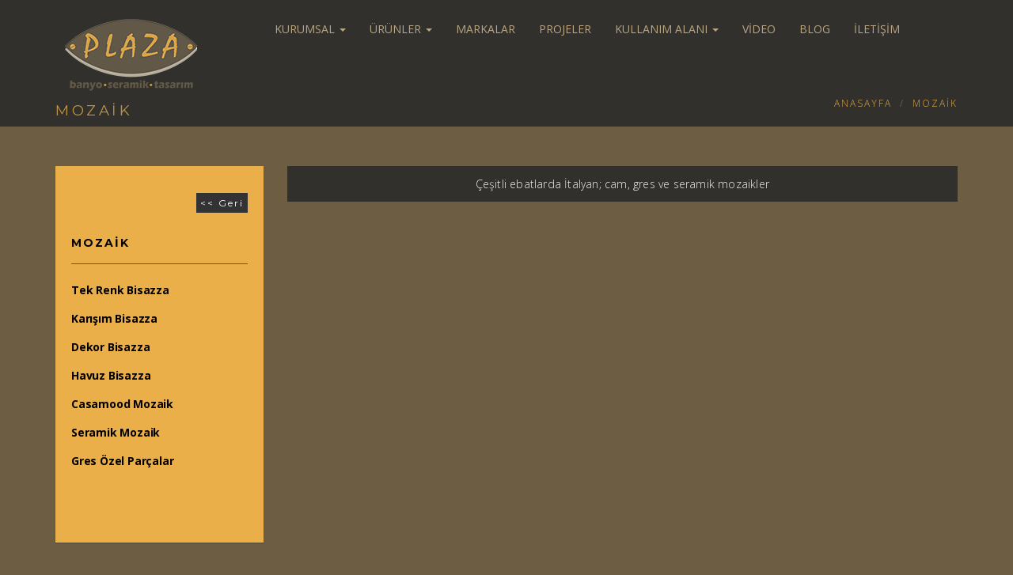

--- FILE ---
content_type: text/html; charset=UTF-8
request_url: https://www.plazayapi.com/c/MOZAiK
body_size: 5554
content:

<html class="no-js" lang="en">
    <head>
        <meta charset="utf-8">
        <meta http-equiv="X-UA-Compatible" content="IE=edge">
        <title>Plaza Yapı</title>
        <meta name="description" content="">
        <meta name="viewport" content="width=device-width, initial-scale=1">
        
        <link rel="shortcut icon" href="https://www.plazayapi.com/favicon.ico">
        <link rel="stylesheet" href="https://www.plazayapi.com/assets/styles/vendor/bootstrap.min.css">
        <link rel="stylesheet" href="https://www.plazayapi.com/assets/fonts/et-lineicons/css/style.css">
        <link rel="stylesheet" href="https://www.plazayapi.com/assets/fonts/linea-font/css/linea-font.css">
        <link rel="stylesheet" href="https://www.plazayapi.com/assets/fonts/fontawesome/css/font-awesome.min.css">
        <link rel="stylesheet" href="https://www.plazayapi.com/assets/styles/vendor/slick.css">
        <link rel="stylesheet" href="https://www.plazayapi.com/assets/styles/vendor/magnific-popup.css">
        <link rel="stylesheet" href="https://www.plazayapi.com/assets/styles/vendor/animate.css">
        <link rel="stylesheet" href="https://www.plazayapi.com/assets/styles/main.css">
        <link rel="stylesheet" href="https://www.plazayapi.com/assets/styles/responsive.css">
        <script src="https://www.plazayapi.com/assets/js/vendor/modernizr-2.8.3.min.js"></script>

        <style>
          body {
  display: none;
}
</style>
        <script>

  (function(i,s,o,g,r,a,m){i['GoogleAnalyticsObject']=r;i[r]=i[r]||function(){

  (i[r].q=i[r].q||[]).push(arguments)},i[r].l=1*new Date();a=s.createElement(o),

  m=s.getElementsByTagName(o)[0];a.async=1;a.src=g;m.parentNode.insertBefore(a,m)

  })(window,document,'script','//www.google-analytics.com/analytics.js','ga');



  ga('create', 'UA-34723761-1', 'auto');

  ga('send', 'pageview');



</script>


<!-- Google tag (gtag.js) --> <script async src="https://www.googletagmanager.com/gtag/js?id=AW-968388087"></script> <script> window.dataLayer = window.dataLayer || []; function gtag(){dataLayer.push(arguments);} gtag('js', new Date()); gtag('config', 'AW-968388087'); </script>
    </head><link rel="stylesheet" href="https://cdnjs.cloudflare.com/ajax/libs/fancybox/3.2.5/jquery.fancybox.min.css" />
    <body id="page-top"  style="background:#6d5d42 !important ;">
        



        <nav class="navbar navbar-default navbar-fixed-top mega navbar-trans">
          <div class="container">
            <div class="navbar-header">
              <button type="button" class="navbar-toggle collapsed" data-toggle="collapse" data-target="#navbar" aria-expanded="false" aria-controls="navbar">
                <span class="sr-only">Toggle navigation</span>
                <span class="icon-bar"></span>
                <span class="icon-bar"></span>
                <span class="icon-bar"></span>
              </button>

              <!-- Logo -->
              <a class="navbar-brand" href="https://www.plazayapi.com/"><img class="navbar-logo" src="https://www.plazayapi.com/assets/images/logo.png" alt="logo"></a>
            </div><!-- / .navbar-header -->

            <!-- Navbar Links -->
           <div id="navbar" class="navbar-collapse collapse">
             <ul class="nav navbar-nav">


                <!--<li><a href="https://www.plazayapi.com/" class="" data-toggle="" data-hover="">ANASAYFA</a></li>-->
   

                 <li class="dropdown">
                  <a href="#" class="dropdown-toggle" data-toggle="dropdown" data-hover="dropdown" data-delay="350" role="button" aria-haspopup="true" aria-expanded="false">KURUMSAL <span class="caret"></span></a>
                  <ul class="dropdown-menu">
                    <li><a href="https://www.plazayapi.com/Plazayapi">Hakkımızda</a></li>
                    <li><a href="https://www.plazayapi.com/Referanslar">Referanslar</a></li>
                    <li><a href="https://www.plazayapi.com/Basin">Basında Biz</a></li>
                    <li><a href="https://www.plazayapi.com/KVKK">KVKK Aydınlatma</a></li>
                    
                  </ul>
                </li>





                

                <li class="dropdown hidden">
                  <a href="#" class="dropdown-toggle" data-toggle="dropdown" data-hover="dropdown" data-delay="350" role="button" aria-haspopup="true" aria-expanded="false">ÜRÜNLER <span class="caret"></span></a>
                  <ul class="dropdown-menu">
                                        <li class="dropdown"><a href="https://www.plazayapi.com/c/SERAMiK">SERAMİK</a>
                      <ul class="dropdown-menu">
                                             <li><a href="https://www.plazayapi.com/c/SERAMiK-1-yeni-seramikler">Yeni Seramikler</a></li>
                                          <li><a href="https://www.plazayapi.com/c/SERAMiK-ahsap-gorunumlu-seramikler">1 - Ahşap Görünümlü Seramikler</a></li>
                                          <li><a href="https://www.plazayapi.com/c/SERAMiK-2-dogaltas-gorunumde-seramik">2 - Doğaltaş Görünümde Seramik</a></li>
                                          <li><a href="https://www.plazayapi.com/c/SERAMiK-terrazzo-seramikler">3 - Terrazzo Seramikler</a></li>
                                          <li><a href="https://www.plazayapi.com/c/SERAMiK-4-sokak-parke-taslari">4 - Sokak & Parke Taşları</a></li>
                                          <li><a href="https://www.plazayapi.com/c/SERAMiK-5-buyuk-ebatli-seramikler">5 - Büyük Ebatlı Seramikler</a></li>
                                          <li><a href="https://www.plazayapi.com/c/SERAMiK-6-2-cm-kalinlikta-seramikler">6 - 2 cm Kalınlıkta Seramikler</a></li>
                                          <li><a href="https://www.plazayapi.com/c/Spa-Havuz-Seramikleri">7 - Havuz & Spa Seramikleri</a></li>
                                          <li><a href="https://www.plazayapi.com/c/Altigen-Seramikler">8 - Altıgen Seramikler</a></li>
                                          <li><a href="https://www.plazayapi.com/c/SERAMiK-9-dis-mekan-seramileri">9 - Dış Mekan Seramikleri</a></li>
                                          <li><a href="https://www.plazayapi.com/c/SERAMiK-10-mermer-gorunumlu-seramik">10 - Mermer Görünümlü Seramik</a></li>
                                          <li><a href="https://www.plazayapi.com/c/SERAMiK-11-moduler-italyan-seramikler">11- Modüler İtalyan Seramikler</a></li>
                                          <li><a href="https://www.plazayapi.com/c/SERAMiK-12-cotto-gorunumde-seramikler">12 - Cotto Görünümde Seramikler</a></li>
                                          <li><a href="https://www.plazayapi.com/c/Tugla-Gorunumlu">13 - Tuğla Görünümlü Seramikler</a></li>
                                          <li><a href="https://www.plazayapi.com/c/Metalik-gorunumlu-seramikler">14 - Metalik Görün. Seramikler</a></li>
                                          <li><a href="https://www.plazayapi.com/c/SERAMiK-16-etnik-gorunumde-seramik">15 - Etnik Görünümde Seramik</a></li>
                                          <li><a href="https://www.plazayapi.com/c/Klasik-Duvar-Seramigi">16 - Klasik Duvar Seramikleri</a></li>
                                          <li><a href="https://www.plazayapi.com/c/Desenli-Seramik">17 - Desenli Seramikler</a></li>
                                          <li><a href="https://www.plazayapi.com/c/SERAMiK-18-ozgun-tasarimli-seramikler">18 - Özgün tasarımlı seramikler</a></li>
                                          <li><a href="https://www.plazayapi.com/c/Cephe-seramikleri">19 - Dış Cephe Seramikleri</a></li>
                                          <li><a href="https://www.plazayapi.com/c/SERAMiK-21-renkli-italyan-seramikler">21 - Renkli İtalyan Seramikler</a></li>
                                          <li><a href="https://www.plazayapi.com/c/SERAMiK-22-cam-gorunumde-seramik">22 - Cam Görünümde Seramik</a></li>
                                          <li><a href="https://www.plazayapi.com/c/SERAMiK-23-duvar-kagidi-gorunumlu">23 - Duvar Kağıdı Görünümlü</a></li>
                                          <li><a href="https://www.plazayapi.com/c/SERAMiK-24-beton-gorunum-seramik">24 - Beton Görünüm Seramik</a></li>
                                          <li><a href="https://www.plazayapi.com/c/SERAMiK-25-kaymaz-seramikler">25- Kaymaz Seramikler (R11)</a></li>
                                           </ul>
                    </li>
                                        <li class="dropdown"><a href="https://www.plazayapi.com/c/DESIGNED-BY">DESIGNED BY</a>
                      <ul class="dropdown-menu">
                                             <li><a href="https://www.plazayapi.com/c/DESIGNED-BY-patricia-urquiola">Patricia Urquiola</a></li>
                                          <li><a href="https://www.plazayapi.com/c/DESIGNED-BY-barber-osgerby">Barber & Osgerby</a></li>
                                          <li><a href="https://www.plazayapi.com/c/DESIGNED-BY-ronan-erwan-boroullec">Ronan & Erwan Boroullec</a></li>
                                          <li><a href="https://www.plazayapi.com/c/DESIGNED-BY-raw-edges">Raw Edges</a></li>
                                          <li><a href="https://www.plazayapi.com/c/DESIGNED-BY-tokujin-yoshioka">Tokujin Yoshioka</a></li>
                                          <li><a href="https://www.plazayapi.com/c/DESIGNED-BY-hella-jongerius">Hella Jongerius</a></li>
                                          <li><a href="https://www.plazayapi.com/c/DESIGNED-BY-inga-semp">Inga Sempé</a></li>
                                          <li><a href="https://www.plazayapi.com/c/DESIGNED-BY-konstantin-grcic">Konstantin Grcic</a></li>
                                          <li><a href="https://www.plazayapi.com/c/DESIGNED-BY-silvia-giacobazzi">Silvia Giacobazzi</a></li>
                                          <li><a href="https://www.plazayapi.com/c/DESIGNED-BY-felix-the-cat">Felix The Cat</a></li>
                                           </ul>
                    </li>
                                        <li class="dropdown"><a href="https://www.plazayapi.com/c/FIRSAT-URUNLERi">FIRSAT ÜRÜNLERİ</a>
                      <ul class="dropdown-menu">
                                             <li><a href="https://www.plazayapi.com/c/FIRSAT-URUNLERi-bataryaaksesuar-firsat-urunu">Batarya & Aksesuar Fırsat Ürünü</a></li>
                                          <li><a href="https://www.plazayapi.com/c/FIRSAT-URUNLERi-banyo-firsat-urunu">Banyo Fırsat Ürünü</a></li>
                                          <li><a href="https://www.plazayapi.com/c/Seramik-firsat-urunleri">Seramik Fırsat Ürünleri</a></li>
                                           </ul>
                    </li>
                                      </ul>
                </li>



                  <li class="dropdown mega-fw">
                  <a href="#" class="dropdown-toggle" data-toggle="dropdown" data-hover="dropdown" data-delay="350" role="button" aria-haspopup="true" aria-expanded="false">ÜRÜNLER <span class="caret"></span></a>
                  <ul class="dropdown-menu">
                    <div class="row">
                      
                  <div class="col-lg-6 mt-sm-20">
                        <li class="dropdown-header">KATEGORİ</li>
                        <li role="separator" class="divider"></li>
                                          <li class="dropdown"><a href="https://www.plazayapi.com/c/SERAMiK">SERAMİK</a>
                    
                                        <li class="dropdown"><a href="https://www.plazayapi.com/c/Banyo-hotel-spa">BANYO ÜRÜNLERİ- HOTEL/SPA</a>
                    
                                        <li class="dropdown"><a href="https://www.plazayapi.com/c/Mozaik">MOZAİK</a>
                    
                                        <li class="dropdown"><a href="https://www.plazayapi.com/c/DESIGNED-BY">DESIGNED BY</a>
                    
                                        <li class="dropdown"><a href="https://www.plazayapi.com/c/FIRSAT-URUNLERi">FIRSAT ÜRÜNLERİ</a>
                    
                                       </div>


                    


                
                    
  <div class="col-lg-6 mt-sm-20">
                        <li class="dropdown-header">GÖRÜNÜMLÜ</li>
                        <li role="separator" class="divider"></li>
                      <li><a href="https://www.plazayapi.com/b/Terazzo">Terazzo</a></li>
 <li><a href="https://www.plazayapi.com/b/Ahsap">Ahşap</a></li>
 <li><a href="https://www.plazayapi.com/b/Mermer">Mermer</a></li>
 <li><a href="https://www.plazayapi.com/b/Metalik">Metalik</a></li>
 <li><a href="https://www.plazayapi.com/b/Dogal-Tas">Doğal Taş</a></li>
 <li><a href="https://www.plazayapi.com/b/Beton">Beton</a></li>
 <li><a href="https://www.plazayapi.com/b/Cam">Cam</a></li>
 <li><a href="https://www.plazayapi.com/b/Nostaljik">Nostaljik</a></li>
 <li><a href="https://www.plazayapi.com/b/Duvar-Kagidi">Duvar Kağıdı</a></li>
 <li><a href="https://www.plazayapi.com/b/Etnik">Etnik</a></li>
 <li><a href="https://www.plazayapi.com/b/Cotto">Cotto</a></li>
                   </div>

                    </div>
                  
                  </ul>
                </li>




                <li><a href="https://www.plazayapi.com/Markalar">MARKALAR</a></li>


                <li><a href="https://www.plazayapi.com/Projeler" class="" data-toggle="" data-hover="">PROJELER</a></li>
                <!--<li><a href="https://www.plazayapi.com/c/TASARIM">TASARIM</a></li>-->


                <li class="dropdown">
                  <a href="#" class="dropdown-toggle" data-toggle="dropdown" data-hover="dropdown" data-delay="350" role="button" aria-haspopup="true" aria-expanded="false">KULLANIM ALANI <span class="caret"></span></a>
                  <ul class="dropdown-menu">
                    <li><a href="https://www.plazayapi.com/KullanimAlani/Mutfak-Yemek-Alani">Mutfak - Yemek Alanı</a></li>
 <li><a href="https://www.plazayapi.com/KullanimAlani/Banyo">Banyo</a></li>
 <li><a href="https://www.plazayapi.com/KullanimAlani/Salon-Yasam-Alanlari">Salon-Yaşam Alanları</a></li>
 <li><a href="https://www.plazayapi.com/KullanimAlani/Yatak-Odasi">Yatak Odası</a></li>
 <li><a href="https://www.plazayapi.com/KullanimAlani/Dis-Mekanlar">Dış Mekanlar</a></li>
 <li><a href="https://www.plazayapi.com/KullanimAlani/Ofis-Magaza">Ofis & Mağaza</a></li>
 <li><a href="https://www.plazayapi.com/KullanimAlani/Cafe-Restaurant">Cafe & Restaurant</a></li>
 <li><a href="https://www.plazayapi.com/KullanimAlani/Havuz-Spa">Havuz-Spa</a></li>
 <li><a href="https://www.plazayapi.com/KullanimAlani/Dis-Cephe">Dış Cephe</a></li>
                    
                  </ul>
                </li>


                <li><a href="https://www.plazayapi.com/Video">VİDEO</a></li>

  
                <li><a href="https://www.plazayapi.com/Blog" target="_blank" class="" data-toggle="" data-hover="">BLOG</a></li>



                <li><a href="https://www.plazayapi.com/Iletisim" class="" data-toggle="" data-hover=""> İLETİŞİM</a></li>



              </ul>
              

              <ul class="nav navbar-nav navbar-right">

     
          
              </ul>

            </div>
          </div>
        </nav>




<header class="page-title pt-large pt-dark pt-plax-lg-dark" data-stellar-background-ratio="0" style="padding-top:110px;padding-bottom: 0 !important">
          <div class="container">
              <div class="row">

                <div class="col-sm-6">
                  <h3 style="color:#be9342 !important">MOZAİK</h3>
                                  </div>
                <ol class="col-sm-6 text-right breadcrumb" style="bottom:0 !important">
                  <li><a href="https://www.plazayapi.com/">ANASAYFA</a></li>
                  <li><a href="https://www.plazayapi.com/c/">MOZAİK</a></li>
                                 </ol>
              </div>

            </div>
        </header>


       <div class="container section-shop">


          <div class="row ws-m">



<div class="col-md-3">
                <aside class="shop-sidebar-vertical mb-sm-100">



                  <div class="shop-widget categories-widget">

<h6 style="text-align: right;height:40px"><a href="" style="background:#333;color:#fff;padding:5px;width:auto"><< Geri</a></h6>
                    <h5 class="header-widget">MOZAİK</h5>



<div class="siderinside" id="scrollinside">


<div class="widget-item master master_248" id="248"   >

      <a href="https://www.plazayapi.com/c/MOZAiK-tek-renk-bisazza">
            Tek Renk Bisazza<span></span>
          </a>
      </div>

<div class="widget-item master master_249" id="249"   >

      <a href="https://www.plazayapi.com/c/MOZAiK-karisim-bisazza">
            Karışım Bisazza<span></span>
          </a>
      </div>

<div class="widget-item master master_250" id="250"   >

      <a href="https://www.plazayapi.com/c/MOZAiK-dekor-bisazza">
            Dekor Bisazza<span></span>
          </a>
      </div>

<div class="widget-item master master_251" id="251"   >

      <a href="https://www.plazayapi.com/c/MOZAiK-havuz-bisazza">
            Havuz Bisazza<span></span>
          </a>
      </div>

<div class="widget-item master master_252" id="252"   >

      <a href="https://www.plazayapi.com/c/MOZAiK-casamood-mozaik">
            Casamood Mozaik<span></span>
          </a>
      </div>

<div class="widget-item master master_264" id="264"   >

      <a href="https://www.plazayapi.com/c/MOZAiK-seramik-mozaik">
            Seramik Mozaik<span></span>
          </a>
      </div>

<div class="widget-item master master_281" id="281"   >

      <a href="https://www.plazayapi.com/c/MOZAiK-gres-ozel-parcalar">
            Gres Özel Parçalar<span></span>
          </a>
      </div>

   </div>                 

                    
                  </div><!-- / .categories-widget -->


                </aside><!-- / .shop-sidebar-vertical -->
              </div>

<div class="col-md-9">


            <div id="pfolio">

<div class="col-xs-12 col-sm-12 col-lg-12" style="padding:10px;margin-bottom: 20px;background:#32302c  !important ;color:#eee;text-align: center;">
Çeşitli ebatlarda İtalyan; cam, gres ve seramik mozaikler</div>
             

            </div><!-- / #pfolio -->
          </div>
          </div>
          
        </div>
<footer class="footer-widgets">
 
<div class="copyright">
     <div class="widget">
          <div class="header-widget">
            <div class="container">
              <div class="row">
                
                <div class="col-sm-2"><a href="https://www.plazayapi.com/c/Bisazza-tek-renk-mozaikler" class="footer_link" title="bisazza mozaik">bisazza mozaik</a></div>
<div class="col-sm-2"><a href="https://www.plazayapi.com/c/Bisazza-karisim-mozaikler" class="footer_link" title="bisazza türkiye">bisazza türkiye</a></div>
<div class="col-sm-2"><a href="https://www.plazayapi.com/c/SERAMiK-10-mermer-gorunumlu-seramik" class="footer_link" title="mermer görünümlü">atlas concorde</a></div>
<div class="col-sm-2"><a href="https://www.plazayapi.com/c/Dis-Mekan-Seramikleri" class="footer_link" title="dış mekan seramik">casadolcecasa seramik</a></div>
<div class="col-sm-2"><a href="https://www.plazayapi.com/c/Dis-Mekan-Seramikleri" class="footer_link" title="dış mekan seramik">casadolcecasa türkiye</a></div>
<div class="col-sm-2"><a href="https://www.plazayapi.com/c/Casamood" class="footer_link" title="cam mozaik">casamood</a></div>
<div class="col-sm-2"><a href="https://www.plazayapi.com/c/Terazzo-Seramikler" class="footer_link" title="terrazzo seramikler">casamood türkiye</a></div>
<div class="col-sm-2"><a href="https://www.plazayapi.com/c/Terazzo-Seramikler" class="footer_link" title="terrazzo seramikler">cerim seramik</a></div>
<div class="col-sm-2"><a href="https://www.plazayapi.com/c/Terazzo-Seramikler" class="footer_link" title="terrazzo seramikler">cerim türkiye</a></div>
<div class="col-sm-2"><a href="https://www.plazayapi.com/c/2cm-Bahce-Seramikler" class="footer_link" title="2 cm bahçe seramikler">delconca türkiye</a></div>
<div class="col-sm-2"><a href="https://www.plazayapi.com/c/Dogaltas-Gorunumlu" class="footer_link" title="doğaltaş görünümlü seramik">delconca</a></div>
<div class="col-sm-2"><a href="https://www.plazayapi.com/c/Tugla-Gorunumlu" class="footer_link" title="tuğla görünümlü seramik">emil seramik</a></div>
<div class="col-sm-2"><a href="https://www.plazayapi.com/c/Ahsap-Gorunumlu" class="footer_link" title="ahşap görünümlü seramik">ergon seramik</a></div>
<div class="col-sm-2"><a href="https://www.plazayapi.com/c/Ahsap-Gorunumlu" class="footer_link" title="ahşap görünümlü seramik">ergon türkiye</a></div>
<div class="col-sm-2"><a href="https://www.plazayapi.com/c/Gessi-private-wellness" class="footer_link" title="duş sistemleri">etiler banyo</a></div>
<div class="col-sm-2"><a href="https://www.plazayapi.com/Plazayapi" class="footer_link" title="hakkımızda">etiler seramik</a></div>
<div class="col-sm-2"><a href="https://www.plazayapi.com/c/Altigen-Seramikler" class="footer_link" title="altıgen seramikler">fap seramik</a></div>
<div class="col-sm-2"><a href="https://www.plazayapi.com/c/Ozgun-Tasarimli-Seramik" class="footer_link" title="özgün tasarımlı seramikler">fap türkiye</a></div>
<div class="col-sm-2"><a href="https://www.plazayapi.com/c/Dis-Mekan-Seramikleri" class="footer_link" title="dış mekan seramik">floorgres</a></div>
<div class="col-sm-2"><a href="https://www.plazayapi.com/c/Dogaltas-Gorunumlu" class="footer_link" title="doğaltaş görünümlü seramik">florim</a></div>
<div class="col-sm-2"><a href="https://www.plazayapi.com/c/Dogaltas-Gorunumlu" class="footer_link" title="doğaltaş görünümlü seramik">florim ceramiche</a></div>
<div class="col-sm-2"><a href="https://www.plazayapi.com/c/Dogaltas-Gorunumlu" class="footer_link" title="doğaltaş görünümlü seramik">florim seramik</a></div>
<div class="col-sm-2"><a href="https://www.plazayapi.com/c/Dogaltas-Gorunumlu" class="footer_link" title="doğaltaş görünümlü seramik">florim türkiye</a></div>
<div class="col-sm-2"><a href="https://www.plazayapi.com/c/Gessi-ispa-shower" class="footer_link" title="duş sistemleri">gessi</a></div>
<div class="col-sm-2"><a href="https://www.plazayapi.com/c/Gessi-ispa" class="footer_link" title="bataryalar">gessi batarya</a></div>
<div class="col-sm-2"><a href="https://www.plazayapi.com/c/Gessi-Gessi316" class="footer_link" title="bataryalar">gessi türkiye</a></div>
<div class="col-sm-2"><a href="https://www.plazayapi.com/c/Mermer-Gorunumlu" class="footer_link" title="mermer görünümlü seramik">italgraniti seramik</a></div>
<div class="col-sm-2"><a href="https://www.plazayapi.com/c/Buyuk-Ebatli-Seramikler" class="footer_link" title="büyük ebatlı seramikler">italgraniti türkiye</a></div>
<div class="col-sm-2"><a href="https://www.plazayapi.com/c/SERAMiK-yeni-modular-seramikler" class="footer_link" title="yeni modüler seramik">kronos seramik</a></div>
<div class="col-sm-2"><a href="https://www.plazayapi.com/c/2cm-Bahce-Seramikler" class="footer_link" title="2 cm bahçe seramikler">kronos türkiye</a></div>
<div class="col-sm-2"><a href="https://www.plazayapi.com/c/Patricia-Urquiola" class="footer_link" title="design by">mutina seramik</a></div>
<div class="col-sm-2"><a href="https://www.plazayapi.com/c/Ronan-Erwan-Boroullec" class="footer_link" title="design by">mutina türkiye</a></div>
<div class="col-sm-2"><a href="https://www.plazayapi.com/c/Beton-Gorunumlu" class="footer_link" title="beton görünümlü seramik">refin seramik</a></div>
<div class="col-sm-2"><a href="https://www.plazayapi.com/c/Beton-Gorunumlu" class="footer_link" title="beton görünümlü seramik">refin türkiye</a></div>
<div class="col-sm-2"><a href="https://www.plazayapi.com/c/Renkli-ve-nostaljik-seramikler" class="footer_link" title="renkli ve nostaljik">revigres</a></div>
<div class="col-sm-2"><a href="https://www.plazayapi.com/b/Metalik" class="footer_link" title="Görünüm/metalik">revigres türkiye</a></div>
<div class="col-sm-2"><a href="https://www.plazayapi.com/c/Mermer-Gorunumlu" class="footer_link" title="mermer görünümlü seramik">rex seramik</a></div>
<div class="col-sm-2"><a href="https://www.plazayapi.com/c/Mermer-Gorunumlu" class="footer_link" title="mermer görünümlü seramik">rex türkiye</a></div>
<div class="col-sm-2"><a href="https://www.plazayapi.com/c/Desenli-Seramik" class="footer_link" title="desenli seramikler">settecento seramik</a></div>
<div class="col-sm-2"><a href="https://www.plazayapi.com/c/Desenli-Seramik" class="footer_link" title="desenli seramikler">settecento türkiye</a></div>
<div class="col-sm-2"><a href="https://www.plazayapi.com/c/Dis-Mekan-Seramikleri" class="footer_link" title="dış mekan seramik">walks seramik</a></div>
 </div>
</div>
</div>
</div>


            <div class="container">
              <div class="row">
                
                <div class="col-sm-6">
                  <small>© 2018 
                                      </small>
                </div>

                <div class="col-sm-6">
                  <!--<small><a href="#page-top" class="pull-right to-the-top">YUKARI<i class="fa fa-angle-up"></i></a></small>-->
                  <div class="widget about-widget">
               
                  <ul class="social-links" style="margin-top: 0px !important;float: right !important;">
                   



                    <li><a href="http://twitter.com/plazayapi" title="Twitter" id="header-social-twitter" target="_blank"><img src="https://www.plazayapi.com/images//twitter.png" alt="Twitter" width="24" height="24" border="0"></a></li>
<li><a href="http://facebook.com/plazayapi" title="Facebook" id="header-social-facebook" target="_blank"><img src="https://www.plazayapi.com/images/facebook.png" alt="Facebook" width="24" height="24" border="0"></a></li>
<li><a href="https://blog.plazayapi.com/" title="Blog" id="header-social-rss" target="_blank"><img src="https://www.plazayapi.com/images/rss.png" alt="Blog" width="24" height="24" border="0"></a></li>
<li><a href="http://www.pinterest.com/plazayapi/" target="_blank"><img src="https://www.plazayapi.com/images/pin.png" alt="Pinterest" width="24" height="24" border="0"></a></li>
<li><a href="http://instagram.com/plazayapi" title="Instagram" id="header-social-rss" target="_blank"><img src="https://www.plazayapi.com/images/ins.png" alt="Instagram" width="24" height="24" border="0"></a></li>


<!-- Yandex.Metrika informer -->
<a href="https://metrika.yandex.com.tr/stat/?id=23342713&amp;from=informer"
target="_blank" rel="nofollow"><img src="https://informer.yandex.ru/informer/23342713/3_1_FFFFFFFF_EFEFEFFF_0_pageviews"
style="width:88px; height:31px; border:0;" alt="Yandex.Metrica" title="Yandex.Metrica: bugün için veriler (görüntülemeler, ziyaretler ve tekil ziyaretçiler)" class="ym-advanced-informer" data-cid="23342713" data-lang="tr" /></a>
<!-- /Yandex.Metrika informer -->

<!-- Yandex.Metrika counter -->
<script type="text/javascript" >
   (function(m,e,t,r,i,k,a){m[i]=m[i]||function(){(m[i].a=m[i].a||[]).push(arguments)};
   m[i].l=1*new Date();k=e.createElement(t),a=e.getElementsByTagName(t)[0],k.async=1,k.src=r,a.parentNode.insertBefore(k,a)})
   (window, document, "script", "https://mc.yandex.ru/metrika/tag.js", "ym");

   ym(23342713, "init", {
        clickmap:true,
        trackLinks:true,
        accurateTrackBounce:true
   });
</script>
<noscript><div><img src="https://mc.yandex.ru/watch/23342713" style="position:absolute; left:-9999px;" alt="" /></div></noscript>
<!-- /Yandex.Metrika counter -->


                  </ul>
                 
                </div>
                </div>

              </div>
            </div>
          </div>

        </footer>
        
        <script src="https://www.plazayapi.com/assets/js/vendor/jquery-2.1.4.min.js"></script>
        <script src="https://www.plazayapi.com/assets/js/vendor/google-fonts.js"></script>
        <script src="https://www.plazayapi.com/assets/js/vendor/jquery.easing.js"></script>
        <script src="https://www.plazayapi.com/assets/js/vendor/jquery.waypoints.min.js"></script>
        <script src="https://www.plazayapi.com/assets/js/vendor/bootstrap.min.js"></script>
        <script src="https://www.plazayapi.com/assets/js/vendor/bootstrap-hover-dropdown.min.js"></script>
        <script src="https://www.plazayapi.com/assets/js/vendor/smoothscroll.js"></script>
        <script src="https://www.plazayapi.com/assets/js/vendor/jquery.localScroll.min.js"></script>
        <script src="https://www.plazayapi.com/assets/js/vendor/jquery.scrollTo.min.js"></script>
        <script src="https://www.plazayapi.com/assets/js/vendor/jquery.stellar.min.js"></script>
        <script src="https://www.plazayapi.com/assets/js/vendor/jquery.parallax.js"></script>
        <script src="https://www.plazayapi.com/assets/js/vendor/slick.min.js"></script>
        <script src="https://www.plazayapi.com/assets/js/vendor/jquery.easypiechart.min.js"></script>
        <script src="https://www.plazayapi.com/assets/js/vendor/countup.min.js"></script>
        <script src="https://www.plazayapi.com/assets/js/vendor/isotope.min.js"></script>
        <script src="https://www.plazayapi.com/assets/js/vendor/jquery.magnific-popup.min.js"></script>
        <script src="https://www.plazayapi.com/assets/js/vendor/wow.min.js"></script>
        <script src="https://www.plazayapi.com/assets/js/vendor/jquery.ajaxchimp.js"></script>
        <script src="https://cdnjs.cloudflare.com/ajax/libs/fancybox/3.2.5/jquery.fancybox.min.js"></script>
        <script src="https://www.plazayapi.com/assets/js/main.js"></script>
        <script>
          jQuery(function($){

            $('document').ready(function() {
              $('.sub').hide();
            })
    $(".master").click(function(){
        var id = $(this).attr("id");
        


       if ($(this).hasClass('subactive')){
         $(".sub").hide(); 
         $(this).removeClass('subactive');
        }
      else {

        $(this).addClass('subactive');
        $(".sub").hide();
        $(".sub_" + id).show();
      }
    });


});
</script>
    </body>
</html>


--- FILE ---
content_type: text/css
request_url: https://www.plazayapi.com/assets/styles/responsive.css
body_size: 3765
content:

@media (max-width: 1260px) {

.navbar {
  background: #fff;
}
.navbar-brand>img {
    display: block;
    max-height: 76px;
    top: 5px;
    position: absolute;
}


  .mb-sm-30 {
    margin-bottom: 30px;
  }
  .mb-sm-50 {
    margin-bottom: 50px;
  }
  .mb-sm-100 {
    margin-bottom: 100px;
  }
  .mb-sm-160 {
    margin-bottom: 160px;
  }
  .section {
    padding-left: 35px;
    padding-right: 35px;
  }
}

@media (max-width: 992px) {

  .mega .dropdown.mega-fw .dropdown-menu {
  overflow-y: scroll !important;
  overflow-x: none;
  max-width:100%;
  height:1250px !important;
}
.mega .dropdown.mega-fw .dropdown-menu .row {
  min-height:1800px;
  margin:0 !important;
  padding:0 !important;
  max-width:100% !important;
}

  .clear {
    clear: both;
  }
  .mb-xs-30 {
    margin-bottom: 30px;
  }
  .mb-xs-50 {
    margin-bottom: 50px;
  }
  .mb-xs-100 {
    margin-bottom: 100px;
  }
}

/* ---- Navigation ---- */
@media (max-width: 1260px) {
  .navbar .navbar-header {
    width: auto;
    margin-left: 0;
  }
  .navbar .navbar-header .navbar-brand {
    margin-left: 25px;
  }
  .navbar .navbar-header .navbar-toggle {
    border: none;
  }
  .navbar .navbar-header .navbar-toggle:focus {
    background: none;
  }
  .navbar .navbar-header .navbar-toggle:hover {
    background: none;
  }
  .navbar .navbar-header .navbar-toggle:hover span {
    background: #111;
  }
  .navbar .navbar-header .navbar-toggle span {
    background: #999;
    -webkit-transition: background 0.3s;
            transition: background 0.3s;
  }
  .navbar .navbar-collapse {
    margin-top: 15px;
    padding-left: 25px;
    padding-right: 25px;
    max-height: 100%;
    border: none;
    box-shadow: none;
  }
  .navbar .navbar-collapse .navbar-nav {
    padding-left: 15px;
    padding-right: 15px;
  }
  .navbar .navbar-collapse .navbar-nav .dropdown .dropdown-menu {
    padding-top: 10px;
    height: 100%;
    border: none;
  }
  .navbar .navbar-collapse .navbar-nav .dropdown .dropdown-menu .dropdown-banner {
    display: none;
  }
  .navbar .navbar-collapse .navbar-nav .cart-nav .dropdown-toggle {
    margin-left: -16px;
  }
  .navbar .navbar-collapse .navbar-nav .cart-nav .cart-dropdown {
    min-width: 100%;
  }
  .navbar .navbar-right {
    margin-right: 0;
  }
  nav:not(.navbar-small) .navbar-header .navbar-toggle {
    margin-top: 15px;
  }
  .navbar-inverse .navbar-header .navbar-toggle:hover span {
    background: #ececec;
  }
  .navbar-inverse .navbar-header .navbar-toggle span {
    background: #999;
    -webkit-transition: background 0.3s;
            transition: background 0.3s;
  }
  .navbar .navbar-nav li a { color:#111; }
}

/* ---- Headers ---- */
@media (max-width: 770px) {
  .page-title {
    padding-right: 35px;
    padding-left: 35px;
  }
  .page-title .breadcrumb {
    display: block;
    margin-top: 50px;
    float: left;
    text-align: left;
  }
}

/* ---- Footers ---- */
@media (max-width: 992px) {




.siderinside { overflow-y: auto; max-height:300px; }



#scrollinside::-webkit-scrollbar-track
{
  -webkit-box-shadow: inset 0 0 6px rgba(0,0,0,0.3);
  background-color: #F5F5F5;
}

#scrollinside::-webkit-scrollbar
{
  width: 6px;
  background-color: #F5F5F5;
}

#scrollinside::-webkit-scrollbar-thumb
{
  background-color: #5d5547;
}


  

.shop-product-card .product-image-wrapper img {
  height:auto !important;
  max-width: 100%
}



  .footer-widgets .about-widget {
    margin-bottom: 50px;
  }
  .footer-widgets .gallery-widget {
    margin-bottom: 50px;
  }
  .footer-widgets .gallery-widget ul {
    height: 86px;
  }
  .footer-widgets .twitter-widget {
    margin-bottom: 50px;
  }
  .footer-litle address ul li {
    margin-right: 50px;
  }
  .footer-contact form input[type="submit"] {
    margin-bottom: 130px;
  }
  .footer-contact form .alert {
    top: 60px !important;
  }
}

@media (max-width: 770px) {
  .copyright {
    text-align: center;
  }
  .copyright .to-the-top {
    float: none !important;
  }
  .footer-litle address ul li {
    display: block;
    margin-bottom: 50px;
    margin-right: 0;
  }
  .footer-litle address ul li:last-child {
    margin-bottom: 0;
  }
  .footer-litle address ul li .adr-icon {
    margin-bottom: 15px;
    padding-right: 0;
    float: none;
  }
  .footer-litle address ul li .adr-group {
    float: none;
    text-align: center;
  }
}

@media (max-width: 600px) {
  .footer-widgets .gallery-widget ul {
    height: 174px;
  }
  .footer-contact .contact-info address {
    padding-top: 160px;
    padding-left: 50px;
  }
  .footer-contact .contact-info address ul {
    display: block;
    width: 100%;
  }
  .footer-contact .contact-form {
    padding-left: 50px;
  }
  .footer-social-links ul li {
    margin-right: 0;
    margin-bottom: 15px;
    width: 33%;
  }
  .footer-social-links ul li:nth-child(2) {
    border-right: none;
    padding-left: 30px;
  }
}

/* ---- Features ---- */
@media (max-width: 1260px) {
  .ft-cards-2 .ft-card-item {
    width: 350px;
    height: auto;
    padding-bottom: 50px;
    margin: 0 auto 50px auto;
  }
  .ft-cards-2 .ft-card-item img {
    display: block;
    float: none;
    max-width: none;
  }
  .ft-cards-2 .ft-card-item .ft-content {
    display: block;
    float: none;
    width: auto;
  }
  .ft-boxed-hover ul li .hover-content {
    padding: 15px 30px;
  }
  .ft-boxed-hover ul li .hover-content a {
    margin-top: 10px;
  }
  .ft-tabs .tabs-list li a .tab-icon {
    float: left;
    padding-right: 100px;
  }
  .ft-tabs .tabs-list li a .tab-group {
    float: none;
  }
  .ft-hover-item .ft-item:hover {
    background-size: 155%;
  }
  .ft-hover-item .ft-1,
  .ft-hover-item .ft-2 {
    background-size: 150%;
  }
}

@media (max-width: 992px) {
  .ft-boxed-hover ul li {
    width: 50%;
  }
  .ft-boxed-hover ul li .hover-content {
    padding: 30px;
  }
  .ft-tabs .tab-content {
    height: auto;
  }
  .ft-tabs .tab-content .tab-content-image {
    padding-bottom: 50px;
  }
  .ft-hover-item .ft-item .content-wrapper {
    left: 50px;
    right: 50px;
  }
  .app-welcome .download-btns .dl-btn {
    text-align: center;
    margin-bottom: 10px;
  }
  .ft-image {
    display: block;
    margin-left: auto;
    margin-right: auto;
  }
  .ft-big-img-right {
    padding-left: 25px;
    padding-right: 25px;
  }
  .ft-big-img-right .ft-img-container {
    margin-top: 100px;
    padding: 0;
  }
  .ft-big-img-right .ft-img-container .ft-img {
    display: block;
    padding-left: 25px;
    padding-right: 25px;
    max-width: 100%;
    height: auto;
    right: 0;
    padding-bottom: 100px;
  }
  .ft-big-img-right .ft-content {
    height: 500px;
    text-align: center;
  }
  .ft-big-img-left {
    padding-left: 25px;
    padding-right: 25px;
  }
  .ft-big-img-left .ft-img-container .ft-img {
    display: block;
    max-width: 100%;
    height: auto;
    padding-top: 100px;
    top: 0;
    left: 0;
  }
  .ft-big-img-left .ft-content {
    height: 550px;
    text-align: center;
  }
}

@media (max-width: 770px) {
  .ft-boxed-hover ul li .hover-content {
    padding: 20px;
  }
  .ft-boxed-hover ul li .hover-content a {
    margin-top: 10px;
  }
  .ft-tabs .tabs-list li a {
    padding-left: 25px;
    padding-right: 25px;
  }
  .ft-tabs .tabs-list li a .tab-icon {
    float: left;
    padding-right: 25px;
  }
  .ft-tabs .tabs-list li a .tab-group {
    float: none;
  }
}

@media (max-width: 600px) {
  .ft-hover-item .ft-item:hover {
    background-size: 210%;
  }
  .ft-hover-item .ft-1,
  .ft-hover-item .ft-2 {
    background-size: 200%;
  }
}

/* ---- CTA - Call to Action ---- */
@media (max-width: 992px) {
  .cta-newsletter .cta-wrapper input[type="email"] {
    width: 85%;
  }
}

@media (max-width: 770px) {
  .cta-newsletter .cta-wrapper input[type="email"] {
    width: 85%;
    font-size: 2.2em;
  }
}

@media (max-width: 600px) {
  .cta-link .cta-wrapper h3 {
    letter-spacing: 3px;
  }
  .cta-newsletter .cta-wrapper input[type="email"] {
    font-size: 1.7em;
  }
}

/* ---- Counters ---- */
@media (max-width: 1260px) {
  .circles-counters,
  .circles-counters-minimal {
    background-attachment: initial;
  }
  .circles-counters .circle-item,
  .circles-counters-minimal .circle-item {
    margin-bottom: 50px;
  }
  .number-counters,
  .number-counters-minimal {
    background-attachment: initial;
  }
  .number-counters .nbr-item,
  .number-counters-minimal .nbr-item {
    margin-bottom: 50px;
  }
}

@media (max-width: 770px) {
  .circles-counters .circles-wrapper {
    margin-left: 35px;
    margin-right: 35px;
  }
  .number-counters .nbr-wrapper {
    margin-left: 35px;
    margin-right: 35px;
  }
}

/* ---- Sliders ---- */
@media (max-width: 992px) {
  .pr-slider {
    height: auto;
  }
  .pr-slider .pr-slider-overlay {
    position: relative;
    padding-left: 35px;
    padding-right: 35px;
    height: 450px;
    background: #fff;
  }
  .pr-slider .pr-slider-overlay .pr-slider-content .content-item {
    padding: 0;
    background: rgba(255, 255, 255, 0.9) !important;
  }
  .pr-slider .pr-slider-overlay .pr-slider-content .slick-dots li {
    display: inline-block;
    margin-right: 10px;
    height: 12px;
    width: 12px;
    vertical-align: middle;
    border: 2px solid #111;
    border-radius: 100px;
    -webkit-transition: all 0.3s;
            transition: all 0.3s;
  }
  .pr-slider .pr-slider-overlay .pr-slider-content .slick-dots li button {
    display: none;
  }
  .pr-slider .pr-slider-overlay .pr-slider-content .slick-dots li:hover {
    background: #111;
    cursor: pointer;
  }
  .pr-slider .pr-slider-overlay .pr-slider-content .slick-dots .slick-active {
    border: 2px solid #111;
    background: #111;
    height: 12px;
    width: 12px;
  }
}

/* ---- Pricing ---- */
@media (max-width: 992px) {
  .pricing-tables .p-table {
    margin-bottom: 50px;
  }
}

/* ---- Team Layouts ---- */
@media (max-width: 1260px) {
  .team-3col .t-item,
  .team-4col .t-item {
    width: 360px;
    margin: 0 auto;
  }
  .team-3col .t-item:hover,
  .team-4col .t-item:hover {
    -webkit-transform: translateY(-10px);
        -ms-transform: translateY(-10px);
            transform: translateY(-10px);
    box-shadow: 0 22px 43px rgba(0, 0, 0, 0.15);
  }
  .team-3col .t-item:hover .t-image .t-description,
  .team-4col .t-item:hover .t-image .t-description {
    bottom: auto;
  }
  .team-3col .t-item:hover .t-image .t-description .content-wrapper,
  .team-4col .t-item:hover .t-image .t-description .content-wrapper {
    padding-top: 30px;
  }
  .team-3col .t-item .t-image,
  .team-4col .t-item .t-image {
    width: 360px;
    height: auto;
    overflow: visible;
  }
  .team-3col .t-item .t-image .t-description,
  .team-4col .t-item .t-image .t-description {
    position: relative;
    padding: 30px 30px 0 30px;
    bottom: auto;
    left: auto;
    height: auto;
    width: auto;
  }
  .team-3col .t-item .t-image .t-description .content-wrapper,
  .team-4col .t-item .t-image .t-description .content-wrapper {
    opacity: 1;
    padding-top: 30px;
    padding-bottom: 30px;
    border-bottom: 1px solid #ebebeb;
  }
  .t-join {
    width: 360px;
    margin: 0 auto;
  }
  .freelancer-about .img-wrapper {
    max-width: 390px;
    margin-right: 10px;
  }
  .freelancer-about .img-wrapper .t-image {
    height: 390px;
  }
  .freelancer-about .img-wrapper .social-links li {
    -webkit-transform: translateY(-50px);
        -ms-transform: translateY(-50px);
            transform: translateY(-50px);
  }
}

@media (max-width: 600px) {
  .team-3col .t-item,
  .team-4col .t-item {
    width: 320px;
    margin: 0 auto;
  }
  .team-3col .t-item:hover,
  .team-4col .t-item:hover {
    -webkit-transform: translateY(-10px);
        -ms-transform: translateY(-10px);
            transform: translateY(-10px);
    box-shadow: 0 22px 43px rgba(0, 0, 0, 0.15);
  }
  .team-3col .t-item:hover .t-image .t-description,
  .team-4col .t-item:hover .t-image .t-description {
    bottom: auto;
  }
  .team-3col .t-item:hover .t-image .t-description .content-wrapper,
  .team-4col .t-item:hover .t-image .t-description .content-wrapper {
    padding-top: 30px;
  }
  .team-3col .t-item .t-image,
  .team-4col .t-item .t-image {
    width: 320px;
    height: auto;
    overflow: visible;
  }
  .team-3col .t-item .t-image .t-description,
  .team-4col .t-item .t-image .t-description {
    position: relative;
    padding: 30px 30px 0 30px;
    bottom: auto;
    left: auto;
    height: auto;
    width: auto;
  }
  .team-3col .t-item .t-image .t-description .content-wrapper,
  .team-4col .t-item .t-image .t-description .content-wrapper {
    opacity: 1;
    padding-top: 30px;
    padding-bottom: 30px;
    border-bottom: 1px solid #ebebeb;
  }
  .t-join {
    width: 320px;
  }
  .freelancer-about .img-wrapper {
    margin-right: 0 !important;
  }
}

/* ---- Testimonials ---- */
@media (max-width: 992px) {
  .testimonials-parallax {
    background-attachment: initial;
  }
}

@media (max-width: 600px) {
  .testimonials-parallax {
    background-attachment: initial;
  }
  .testimonials-parallax .t-wrapper blockquote {
    font-size: 1em;
  }
  .testimonials-parallax .t-wrapper .slick-prev {
    left: 0;
    margin-left: -75px;
  }
  .testimonials-parallax .t-wrapper .slick-next {
    right: 0;
    margin-right: -75px;
  }
  .testimonials-parallax .t-clients li a img {
    margin: auto;
  }
}

/* ---- Portfolio ---- */
@media (max-width: 1050px) {
  .portfolio-1col-fw .portfolio-item,
  .portfolio-1col-boxed .portfolio-item {
    height: auto;
    overflow: visible;
  }
  .portfolio-1col-fw .portfolio-item .img-wrapper,
  .portfolio-1col-boxed .portfolio-item .img-wrapper {
    display: block;
    float: none !important;
    -webkit-transform: none;
        -ms-transform: none;
            transform: none;
  }
  .portfolio-1col-fw .portfolio-item figcaption,
  .portfolio-1col-boxed .portfolio-item figcaption {
    display: block;
  }
}

@media (max-width: 992px) {
  .portfolio-masonry .p-item,
  .portfolio-masonry .grid-sizer,
  .portfolio-masonry-2 .p-item,
  .portfolio-masonry-2 .grid-sizer {
    width: 50%;
  }
  .portfolio-masonry .p-item .p-wrapper .open-btn,
  .portfolio-masonry .grid-sizer .p-wrapper .open-btn,
  .portfolio-masonry-2 .p-item .p-wrapper .open-btn,
  .portfolio-masonry-2 .grid-sizer .p-wrapper .open-btn {
    top: 0;
  }
  .portfolio-masonry-3 .p-item,
  .portfolio-masonry-3 .grid-sizer {
    width: 45%;
  }
  .portfolio-masonry-3 .p-item .p-wrapper .open-btn,
  .portfolio-masonry-3 .grid-sizer .p-wrapper .open-btn {
    top: 0;
  }
  .portfolio-columns-fw .p-wrapper .open-btn,
  .portfolio-columns-boxed .p-wrapper .open-btn {
    top: 0;
  }
}

@media (max-width: 600px) {
  .portfolio-1col-fw .portfolio-item figcaption,
  .portfolio-1col-boxed .portfolio-item figcaption {
    padding: 70px 35px 70px 35px;
  }
  .portfolio-masonry-3 .p-item,
  .portfolio-masonry-3 .grid-sizer {
    width: 95%;
  }
}

/* ---- Blog ---- */
@media (max-width: 992px) {
  .blog-post-comments .bp-comment .comment-info .comment-name,
  .blog-post-comments .bp-comment-reply .comment-info .comment-name, .blog-post-comments .bp-comment .comment-info .comment-time,
  .blog-post-comments .bp-comment-reply .comment-info .comment-time, .blog-post-comments .bp-comment .comment-info .comment-replay-btn, .blog-post-comments .bp-comment-reply .comment-info .comment-replay-btn {
    display: block;
  }
  .blog-post-comments .bp-comment .comment-info .comment-time, .blog-post-comments .bp-comment-reply .comment-info .comment-time {
    margin-left: 0;
    margin-bottom: 15px;
  }
  .blog-post-comments .bp-comment .comment-content, .blog-post-comments .bp-comment-reply .comment-content {
    margin-top: 30px;
  }
  .blog-post-comments .bp-comment-reply {
    margin-left: 0;
  }
  .blog-post-comments .comment-form .form-group {
    padding-left: 0;
    padding-right: 0;
  }
}

/* ---- Contact ---- */
@media (max-width: 1260px) {
  .contact-1,
  .contact-2 {
    padding-left: 0;
    padding-right: 0;
  }
  .contact-1 .contact-form input[type="submit"] {
    float: none !important;
  }
  .contact-2 .address-info .address-info-item {
    display: block;
    margin-bottom: 35px;
  }
  .contact-2 .address-info .address-info-item:last-child {
    margin-bottom: 0;
  }
}

@media (max-width: 992px) {
  .contact-1 form .ajax-message,
  .contact-2 form .ajax-message {
    margin-top: 75px;
  }
  .contact-2 .address-info {
    margin-left: 35px;
    margin-right: 35px;
  }
  .contact-2 form {
    margin-left: 35px;
    margin-right: 35px;
  }
}

@media (max-width: 770px) {
  .contact-1 .contact-wrapper .contact-info-wrapper {
    padding-left: 35px;
    padding-right: 35px;
  }
  .contact-1 form {
    padding-left: 15px;
    padding-right: 15px;
  }
  .contact-3 .form-wrapper {
    padding-left: 35px;
    padding-right: 35px;
  }
  .map-boxed {
    height: 670px;
  }
}

@media (max-width: 600px) {
  .contact-3 .form-wrapper .form-group {
    padding-left: 0;
    padding-right: 0;
  }
}

/* ---- Login ---- */
@media (max-width: 992px) {
  .login-1 .form-group {
    padding-left: 0;
    padding-right: 0;
  }
}

@media (max-width: 600px) {
  .login-1 .panel-group .panel .panel-heading {
    padding-left: 35px;
    padding-right: 35px;
  }
  .login-1 .panel-group .panel .panel-collapse .panel-body {
    padding-left: 35px;
    padding-right: 35px;
  }
  .login-2 .bg-overlay .form-wrapper {
    padding-left: 35px;
    padding-right: 35px;
  }
  .login-2 .bg-overlay .social-signup .social-card i {
    display: none;
  }
}

/* ---- 404 Page ---- */
@media (max-width: 992px) {
  .wrapper-404 {
    text-align: center;
  }
  .wrapper-404 .lead-wrapper {
    display: block;
    width: 100%;
  }
  .wrapper-404 .lead-wrapper h1 {
    padding: 0 !important;
    border: none !important;
    text-align: center;
  }
  .wrapper-404 .info-wrapper {
    display: block;
    width: 100%;
    margin-top: 50px;
    padding: 0 !important;
  }
  .wrapper-404 .info-wrapper .info-404 {
    text-align: center;
  }
  .wrapper-404 .links-404 {
    margin: 50px auto !important;
  }
}

/* ---- Coming Soon Pages ---- */
@media (max-width: 992px) {
  .comingsoon form input[type="email"] {
    width: 270px;
    margin: auto;
    margin-bottom: 15px;
  }
}

/* ---- Hero ---- */
@media (min-width: 1440px) {
  .app-hero .hero-img-container img {
    height: 600px;
  }
}

@media (max-width: 1260px) {
  .landing-hero .form-wrapper {
    padding-left: 35px;
    padding-right: 35px;
  }
  .app-hero {
    text-align: center;
  }
  .app-hero .hero-text {
    padding-top: 100px;
    padding-bottom: 100px;
  }
  .app-hero .hero-img-container {
    display: none;
  }
}

@media (max-width: 992px) {
  .main-demo-hero,
  .fs-video-hero,
  .fw-video-hero,
  .freelancer-hero {
    background-attachment: initial;
  }
  .main-demo-hero .hero-content-wrapper .hero-content,
  .fs-video-hero .hero-content-wrapper .hero-content,
  .fw-video-hero .hero-content-wrapper .hero-content,
  .freelancer-hero .hero-content-wrapper .hero-content {
    padding-left: 35px;
    padding-right: 35px;
  }
  .main-demo-hero .hero-content-wrapper .hero-content .hero-lead,
  .fs-video-hero .hero-content-wrapper .hero-content .hero-lead,
  .fw-video-hero .hero-content-wrapper .hero-content .hero-lead,
  .freelancer-hero .hero-content-wrapper .hero-content .hero-lead {
    font-size: 4em;
  }
  .main-demo-hero .hero-content-wrapper .hero-content .hero-subheading,
  .fs-video-hero .hero-content-wrapper .hero-content .hero-subheading,
  .fw-video-hero .hero-content-wrapper .hero-content .hero-subheading,
  .freelancer-hero .hero-content-wrapper .hero-content .hero-subheading {
    margin-top: 50px;
  }
  .animated-hero,
  .agency2-hero,
  .web-app-hero {
    background-attachment: initial;
  }
  .fs-slider-hero .fs-slide-1 .hero-content .hero-lead,
  .fs-slider-hero .fs-slide-2 .hero-content .hero-lead {
    font-size: 5em;
  }
  .fs-slider-hero .fs-slide-1 .hero-content .hero-subheading,
  .fs-slider-hero .fs-slide-2 .hero-content .hero-subheading {
    margin-top: 50px;
  }
  .fs-slider-hero .fs-slide-3 .hero-content .hero-lead {
    font-size: 3em;
  }
  .agency-hero .hero-wrapper .hero-content {
    padding-left: 35px;
    padding-right: 35px;
  }
  .agency-hero .hero-wrapper .hero-content .text-wrapper {
    padding-left: 65px;
    padding-right: 65px;
  }
  .agency-hero .hero-wrapper .hero-content .text-wrapper p br {
    display: none;
  }
  .landing-hero .form-wrapper {
    margin-top: 100px;
    padding-left: 35px;
    padding-right: 35px;
  }
  .fw-slider-hero .fw-slide-1 .hero-content-wrapper .hero-content .hero-lead,
  .fw-slider-hero .fw-slide-3 .hero-content-wrapper .hero-content .hero-lead {
    font-size: 3em;
    letter-spacing: 15px;
  }
  .fw-slider-hero .fw-slide-2 .hero-content-wrapper .hero-content .hero-lead {
    font-size: 4em;
  }
}

@media (max-width: 770px) {
  .main-demo-hero .hero-content-wrapper .hero-content .hero-lead,
  .fs-video-hero .hero-content-wrapper .hero-content .hero-lead,
  .fw-video-hero .hero-content-wrapper .hero-content .hero-lead {
    font-size: 3.5em;
  }
  .main-demo-hero .hero-content-wrapper .hero-content .hero-lead br,
  .fs-video-hero .hero-content-wrapper .hero-content .hero-lead br,
  .fw-video-hero .hero-content-wrapper .hero-content .hero-lead br {
    display: none;
  }
  .main-demo-hero .hero-content-wrapper .hero-content .hero-subheading,
  .fs-video-hero .hero-content-wrapper .hero-content .hero-subheading,
  .fw-video-hero .hero-content-wrapper .hero-content .hero-subheading {
    margin-top: 50px;
  }
  .fs-slider-hero .fs-slide-1 .hero-content .hero-lead,
  .fs-slider-hero .fs-slide-2 .hero-content .hero-lead {
    font-size: 3em;
  }
  .fs-slider-hero .fs-slide-1 .hero-content .hero-subheading,
  .fs-slider-hero .fs-slide-2 .hero-content .hero-subheading {
    margin-top: 50px;
  }
  .fs-slider-hero .fs-slide-3 .hero-content .hero-lead {
    font-size: 2em;
  }
  .text-slider-hero .hero-content-wrapper .hero-content .hero-lead {
    font-size: 7em;
  }
  .animated-hero .hero-content-wrapper .hero-content .hero-lead {
    font-size: 4.5em;
    letter-spacing: 15px;
  }
  .kenburn-hero .hero-wrapper .hero-content .lead-white-bg {
    font-size: 3em !important;
  }
  .freelancer-hero .hero-content-wrapper .hero-content .hero-lead {
    font-size: 3em;
    letter-spacing: 7px;
  }
  .landing-hero {
    height: 1200px;
  }
  .landing-hero .bg-overlay {
    height: 100%;
  }
  .landing-hero .heading-wrapper {
    margin-top: 160px;
  }
  .landing-hero .form-wrapper {
    margin: 100px 15px 0 15px;
    padding-left: 35px;
    padding-right: 35px;
  }
  .landing-hero .scroller {
    display: none;
  }
  .agency2-hero .hero-content-wrapper {
    padding-left: 0;
  }
  .agency2-hero .hero-content-wrapper .hero-content .hero-lead {
    font-size: 3em;
  }
  .agency2-hero .hero-content-wrapper .hero-content .hero-secondary {
    letter-spacing: 10px;
  }
  .agency2-hero .hero-content-wrapper .hero-content .btn {
    margin-top: 25px;
  }
  .agency2-hero .hero-content-wrapper .hero-content img {
    margin-bottom: 50px;
  }
  .app-hero .hero-text .hero-lead {
    font-size: 2.5em;
    letter-spacing: 5px;
  }
  .app-hero .hero-text p br {
    display: none;
  }
  .app-hero .hero-text .btn-light {
    margin-left: 0;
  }
  .app-hero .hero-text .btn {
    margin-bottom: 15px;
  }
  .web-app-hero .hero-content-wrapper .hero-content .hero-lead {
    font-size: 50px;
    letter-spacing: 5px;
  }
}

@media (max-width: 600px) {
  .main-demo-hero .hero-content-wrapper,
  .fs-video-hero .hero-content-wrapper,
  .fw-video-hero .hero-content-wrapper {
    padding-left: 15px;
    padding-right: 15px;
  }
  .main-demo-hero .hero-content-wrapper .hero-content .hero-lead br,
  .fs-video-hero .hero-content-wrapper .hero-content .hero-lead br,
  .fw-video-hero .hero-content-wrapper .hero-content .hero-lead br {
    display: none;
  }
  .main-demo-hero .hero-content-wrapper .hero-content .hero-subheading,
  .fs-video-hero .hero-content-wrapper .hero-content .hero-subheading,
  .fw-video-hero .hero-content-wrapper .hero-content .hero-subheading {
    margin-top: 50px;
  }
  .main-demo-hero .hero-content-wrapper {
    padding-left: 0;
    padding-right: 0;
  }
  .main-demo-hero .hero-content-wrapper .hero-content .hero-lead {
    font-size: 2.8em;
  }
  .fs-slider-hero .fs-slide-1 .hero-content .hero-lead,
  .fs-slider-hero .fs-slide-2 .hero-content .hero-lead {
    font-size: 3em;
  }
  .fs-slider-hero .fs-slide-1 .hero-content .hero-subheading,
  .fs-slider-hero .fs-slide-2 .hero-content .hero-subheading {
    margin-top: 50px;
  }
  .fs-slider-hero .fs-slide-3 .hero-content .hero-lead {
    margin-bottom: 35px;
  }
  .fs-slider-hero .fs-slide-3 .hero-content .hero-subheading {
    margin-top: 0;
    margin-bottom: 35px;
    font-size: .8em;
  }
  .text-slider-hero .hero-content-wrapper .hero-content .hero-lead {
    font-size: 4em;
  }
  .animated-hero .hero-content-wrapper .hero-content .hero-lead {
    font-size: 3.5em;
    letter-spacing: 5px;
  }
  .fw-slider-hero .fw-slide-1 .hero-content-wrapper .hero-content .hero-lead,
  .fw-slider-hero .fw-slide-3 .hero-content-wrapper .hero-content .hero-lead {
    font-size: 3em;
    letter-spacing: 5px;
  }
  .fw-slider-hero .fw-slide-2 .hero-content-wrapper .hero-content {
    text-align: center !important;
  }
  .fw-slider-hero .fw-slide-2 .hero-content-wrapper .hero-content .hero-lead {
    font-size: 3em;
  }
  .agency-hero .hero-wrapper .hero-content {
    padding-left: 35px;
    padding-right: 35px;
  }
  .agency-hero .hero-wrapper .hero-content .text-wrapper {
    margin-top: 50px;
    padding: 0;
  }
  .agency-hero .hero-wrapper .hero-content .text-wrapper p br {
    display: none;
  }
  .app-hero .scroller {
    display: none;
  }
}

/* ---- Shop (eCommerce) Layout ---- */
@media (max-width: 1260px) {
  .shop-product-card {
    margin: 0 auto 50px auto;
  }
  .shop-layout-options .col-md-3 {
    float: none !important;
    text-align: right;
  }
  .checkout-coupon-form .col-lg-4 {
    padding-right: 0;
  }
  .checkout-coupon-form .col-lg-4 .form-control {
    margin-bottom: 30px;
  }
  .calc-shipping .calc-form .form-group {
    padding-left: 0;
    padding-right: 0;
  }
  .calc-shipping .calc-form .btn-totals {
    clear: both;
  }
  .totals-group {
    margin-top: 100px;
    clear: both;
  }
  .totals-group .checkout-btn-wrapper {
    padding-right: 30px;
  }
  .totals-group .checkout-btn-wrapper .checkout-btn {
    left: 100%;
    -webkit-transform: translateX(-100%);
        -ms-transform: translateX(-100%);
            transform: translateX(-100%);
  }
}

@media (max-width: 992px) {
  .shop-sidebar {
    padding-left: 35px;
    padding-right: 35px;
  }
  .shop-sidebar .cart-widget .cw-subtotal {
    float: none !important;
  }
  .shop-sidebar .search-widget {
    padding-left: 0;
    padding-right: 0;
  }
  .shop-sidebar .tags-widget {
    padding-left: 0;
    padding-right: 0;
  }
  .prod_single_img_slider .slick-dots {
    display: none !important;
  }
  .product-info {
    margin-top: 50px;
  }
}

@media (max-width: 770px) {
  .checkout-coupon-form .btn {
    display: block;
    width: 100%;
  }
  .checkout-coupon-form .btn-ghost {
    margin-bottom: 15px;
  }
}

/*# sourceMappingURL=responsive.css.map */

--- FILE ---
content_type: application/javascript
request_url: https://www.plazayapi.com/assets/js/main.js
body_size: 4478
content:
(function($){
	'use strict';

/* --------------------------------------------------
	Initialization
-------------------------------------------------- */

    // Initialize all functions when the document is ready.
    $(window).load(function() {
  // When the page has loaded
  $("body").fadeIn(2000);
});
    
	$(document).ready(function(){

		initNavbar();
		initScroller();
		initCountCirc();
		initCountCircMin();
		initCountNbr();
		initCountMin();
		initSliders();
		initGallery();
		initAnimation();
		initVideoBg();
		initKenburns();
		initCountdown();

		if ( document.getElementById('shop-slider-range') ) {
			initRangeSlider();
		}

		// Parallax disabled for mobile screens
		if ($(window).width() >= 1260) {
			initParallax();

			$(window).stellar({
				hideDistantElements: false
			});
		}

	});

	// Initialize functions after elements are loaded.
	$(window).load(function() {

		// Preloader
		$('.preloader img').fadeOut(); // will first fade out the loading animation
		$('.preloader').delay(350).fadeOut('slow', function() {

		});

		initPortfolio();
		initBlogMasonry();

	});


/* --------------------------------------------------
	Navigation | Navbar
-------------------------------------------------- */
	
	function initNavbar(){

		// Sticky Nav & Transparent Background
		$(window).scroll(function(){
			
			if ($(window).scrollTop() > 20) {
				$('nav').removeClass('navbar-trans', 300);
				$('nav').removeClass('navbar-trans-dark');
				$('nav').addClass('navbar-small', 300);
			}
			else {
				$('nav:not(.mobile-nav)').addClass('navbar-trans', 300);
				$('nav').removeClass('navbar-small', 300);

				if ($('nav').hasClass('trans-helper')) {
					$('nav:not(.mobile-nav)').addClass('navbar-trans-dark');
				}
			}

			$('nav:not(.navbar-fixed-top)').removeClass('navbar-trans navbar-small navbar-trans-dark');

		});


		// Nav on mobile screens
		$(window).resize(function() {
	        if ($(window).width() <= 1259) {
				$('nav').addClass('mobile-nav');		        
		    } else {
		    	$('nav').removeClass('mobile-nav');
		    }

    		if ($('nav').hasClass('mobile-nav')) {
    			$('nav').removeClass('navbar-trans');
    			$('nav').removeClass('navbar-trans-dark');
    		} else {
    			if ($(window).width() >= 1259 && $(window).top) {
    				$('nav').addClass('navbar-trans');
    			}
    		}

    		// Remove dropdown open on hover for small screens
    		if ($('nav').hasClass('mobile-nav')) {

    			$('.dropdown-toggle').on('mouseover', function(e){    
    			        e.preventDefault();

    			        $('.dropdown').removeClass('open');

    			    e.stopPropagation();
    			});
    		}

    		// Close mobile menu when clicked link
    		// var isNotDropdown = $('nav:not(.mobile-nav)');

    		if (!$('.nav a').hasClass('dropdown-toggle')) {

    			$('.nav a').on('click', function(){ 
			        if($('.navbar-toggle').css('display') !='none'){
			            $(".navbar-toggle").trigger( "click" );
			        }
			    });

    		}

	    }).resize();

		// Bugfix for iOS not scrolling on open menu
	    $(".navbar-collapse").css({ maxHeight: $(window).height() - $(".navbar-header").height() + "px" });


	} // initNavbar



/* --------------------------------------------------
	Scroll Nav
-------------------------------------------------- */

	function initScroller () {

		$('#navbar').localScroll({
			easing: 'easeInOutExpo'
		});

		$('#page-top').localScroll({
			easing: 'easeInOutExpo'
		});	
	} // initScroller




/* --------------------------------------------------
	Parallax
-------------------------------------------------- */

	
	function initParallax () {

		var isSafari = /Safari/.test(navigator.userAgent) && /Apple Computer/.test(navigator.vendor);

		if (!isSafari) {
			$(".main-op").parallax("50%", 0.2);
			$(".number-counters").parallax("50%", 0.2);
			$(".cirlce-counters").parallax("50%", 0.3);
			$(".client-list-parallax").parallax("50%", 0.4);
			$(".ft-slider-parallax").parallax("50%", 0.4);
			$(".testimonials-parallaxx").parallax("50%", 0.4);
			$(".twitter-slider").parallax("50%", 0.4);
			$(".login-2").parallax("50%", 0.2);
		}		
	}



/* --------------------------------------------------
	Counters Circles
-------------------------------------------------- */

	function initCountCirc() {
		
		var hasCircles = $('#skillsCircles').hasClass('circles-counters');

		if (hasCircles) {

			var waypoint = new Waypoint({
			  element: document.getElementById('skillsCircles'),
			  handler: function() {

			    	var options = {
					  useEasing : true,
					  separator : ''
					};
					
					$('.chart').easyPieChart({
						size: '150',
						lineWidth: 2,
						lineCap: 'square',
						trackColor: '',
					    barColor: '#f8f8f8',
					    scaleColor: false,
					    easing: 'easeOutBack',
					    animate: {
					    	duration: 1600,
					    	enabled: true 
					    }
					});
					// init only once
					this.destroy();
				},
				offset: '80%',
			});

		}

	} // initCountCirc



	function initCountCircMin() {
		
		var hasCircles = $('#skillsCirclesMin').hasClass('circles-counters-dark-bg');

		if (hasCircles) {

			var waypoint = new Waypoint({
			  element: document.getElementById('skillsCirclesMin'),
			  handler: function() {

			    	var options = {
					  useEasing : true,
					  separator : ''
					};
					
					$('.chart').easyPieChart({
						size: '150',
						lineWidth: 2,
						lineCap: 'square',
						trackColor: '',
					    barColor: '#f8f8f8',
					    scaleColor: false,
					    easing: 'easeOutBack',
					    animate: {
					    	duration: 1600,
					    	enabled: true 
					    }
					});
					// init only once
					this.destroy();
				},
				offset: '80%',
			});

		}

	} // initCountCirc




/* --------------------------------------------------
	Number Counters
-------------------------------------------------- */

	function initCountNbr () {

		var hasCounters = $('#counters').hasClass('count-wrapper');

		if (hasCounters) {

			var waypoint = new Waypoint({
			  element: document.getElementById('counters'),
			  handler: function() {

			    	var options = {
						useEasing : true,
						useGrouping : true, 
						separator : ','
					};
					// Counter 1
					var counter1 = new CountUp('count-1', 0, 467, 0, 3, options);
					counter1.start();
					// Counter 2
					var counter2 = new CountUp('count-2', 0, 2835, 0, 3, options);
					counter2.start();
					// Counter 3
					var counter3 = new CountUp('count-3', 0, 46930, 0, 3, options);
					counter3.start();
					// Counter 4
					var counter4 = new CountUp('count-4', 0, 102890, 0, 3, options);
					counter4.start();
					// init only once
					this.destroy();
				},
				offset: '80%',
			});

		}
		

	} // initCountNbr



	function initCountMin () {

		var hasCounters = $('#counters-min').hasClass('nbr-wrapper');

		if (hasCounters) {

			var waypoint = new Waypoint({
			  element: document.getElementById('counters-min'),
			  handler: function() {

			    	var options = {
					  useEasing : true,
					  separator : ''
					};
					// Counter 1
					var counter1 = new CountUp('count-min-1', 0, 675, 0, 3, options);
					counter1.start();
					// Counter 2
					var counter2 = new CountUp('count-min-2', 0, 1457, 0, 3, options);
					counter2.start();
					// Counter 3
					var counter3 = new CountUp('count-min-3', 0, 471, 0, 3, options);
					counter3.start();
					// Counter 4
					var counter4 = new CountUp('count-min-4', 0, 753, 0, 3, options);
					counter4.start();
					// init only once
					this.destroy();
				},
				offset: '80%',
			});

		}
		

	} // initCountMin



/* --------------------------------------------------
	Sliders
-------------------------------------------------- */
	
	function initSliders() {

		// Features Slider
		$('.ft-slider').slick({
			autoplay: true,
			autoplaySpeed: 4000,
			slidesToShow: 3,
			slidesToScroll: 1,
			dots: false,
			arrows: true,
			prevArrow: '<button type="button" class="info-slider-nav slick-prev"><i class="fa fa-long-arrow-left"></i></button>',
			nextArrow: '<button type="button" class="info-slider-nav slick-next"><i class="fa fa-long-arrow-right"></i></button>',
			responsive: [
			    {
			      breakpoint: 999,
			      settings: {
			        slidesToShow: 2,
			        slidesToScroll: 2,
			        infinite: true,
			      }
			    },
			    {
			      breakpoint: 770,
			      settings: {
			        slidesToShow: 1,
			        slidesToScroll: 1
			      }
			    }
			  ]
		});

		// Testimonials Sliders
		$('.t-slider').slick({
			autoplay: false,
			autoplaySpeed: 4000,
			slidesToShow: 1,
			slidesToScroll: 1,
			dots: false,
			arrows: true,
			prevArrow: '<button type="button" class="t-slider-nav slick-prev"><span class="linea-arrows-slim-left"></span></button>',
			nextArrow: '<button type="button" class="t-slider-nav slick-next"><span class="linea-arrows-slim-right"></span></button>',
		});

		// Brands/Clients Slider
		$('.clients-slider').slick({
			autoplay: true,
			autoplaySpeed: 4000,
			slidesToShow: 5,
			slidesToScroll: 1,
			dots: false,
			arrows: false,
			responsive: [
			    {
			      breakpoint: 999,
			      settings: {
			        slidesToShow: 3,
			        slidesToScroll: 2,
			        infinite: true,
			      }
			    },
			    {
			      breakpoint: 770,
			      settings: {
			        slidesToShow: 2,
			        slidesToScroll: 1
			      }
			    },
			    {
			      breakpoint: 599,
			      settings: {
			        slidesToShow: 1,
			        slidesToScroll: 1
			      }
			    }
			]
		});

		// Portfolio Single Slider
		$('.single-img-slider').slick({
			autoplay: true,
			autoplaySpeed: 4000,
			slidesToShow: 1,
			slidesToScroll: 1,
			adaptiveHeight: true,
			dots: false,
			arrows: true,
			prevArrow: '<button type="button" class="slider-nav sl-prev"><span class="linea-arrows-slim-left"></span></button>',
			nextArrow: '<button type="button" class="slider-nav sl-next"><span class="linea-arrows-slim-right"></span></button>',
		});

		// Centered Gallery
		$('.centered-gallery').slick({
			centerMode: true,
			  centerPadding: '60px',
			  slidesToShow: 3,
			  responsive: [
			    {
			      breakpoint: 768,
			      settings: {
			        arrows: false,
			        centerMode: true,
			        centerPadding: '40px',
			        slidesToShow: 3
			      }
			    },
			    {
			      breakpoint: 480,
			      settings: {
			        arrows: false,
			        centerMode: true,
			        centerPadding: '40px',
			        slidesToShow: 1
			      }
			    }
			  ]
		});

		// Full Screen Hero Slider
		$('.fs-slider').slick({
			slidesToShow: 1,
			slidesToScroll: 1,
			useCSS: true,
			fade: true,
			dots: false,
			arrows: true,
			prevArrow: '<button type="button" class="slick-prev"><span class="linea-arrows-slim-left"></span></button>',
			nextArrow: '<button type="button" class="slick-next"><span class="linea-arrows-slim-right"></span></button>',
			autoplay: true,
			autoplaySpeed: 4000,
		});

		// Full Width Hero Slider
		$('.fw-slider').slick({
			slidesToShow: 1,
			slidesToScroll: 1,
			fade: true,
			dots: false,
			arrows: true,
			prevArrow: '<button type="button" class="slick-prev"><span class="linea-arrows-slim-left"></span></button>',
			nextArrow: '<button type="button" class="slick-next"><span class="linea-arrows-slim-right"></span></button>',
			autoplay: true,
			autoplaySpeed: 4000,
		});

		// Text Slider
		$('.text-slider').slick({
			slidesToShow: 1,
			slidesToScroll: 1,
			adaptiveHeight: true,
			speed: 300,
			fade: true,
			dots: false,
			arrows: true,
			prevArrow: '<button type="button" class="slick-prev"><span class="linea-arrows-slim-left"></span></button>',
			nextArrow: '<button type="button" class="slick-next"><span class="linea-arrows-slim-right"></span></button>',
			autoplay: true,
			autoplaySpeed: 4000,
		});

		// Shop Product Slider
		$('.shop-p-slider').slick({
			slidesToShow: 1,
			slidesToScroll: 1,
			adaptiveHeight: true,
			speed: 300,
			// fade: false,
			dots: false,
			arrows: true,
			prevArrow: '<button type="button" class="shop-p-slider-nav shop-p-slider-nav-left"><span class="linea-arrows-slim-left"></span></button>',
			nextArrow: '<button type="button" class="shop-p-slider-nav shop-p-slider-nav-right"><span class="linea-arrows-slim-right"></span></button>',
			autoplay: false,
		});

		// Shop Product Single - Slider
		$('.prod_single_img_slider').slick({
			slidesToShow: 1,
			slidesToScroll: 1,
			adaptiveHeight: true,
			speed: 300,
			// fade: false,
			infinite: true,
			dots: true,
			arrows: true,
			prevArrow: '<button type="button" class="shop-p-slider-nav shop-p-slider-nav-left"><span class="linea-arrows-slim-left"></span></button>',
			nextArrow: '<button type="button" class="shop-p-slider-nav shop-p-slider-nav-right"><span class="linea-arrows-slim-right"></span></button>',
			autoplay: false,
			accessibility: false,
			customPaging: function (slider, i) {
	            return '<a href="#">' + $('.prod_single_thumbs_slider li:nth-child(' + (i + 1) + ')').html() + '</a>';
	        }
		});

	} // initSliders



/* --------------------------------------------------
	Portfolio
-------------------------------------------------- */
	
	function initPortfolio () {

		// Filters
		$('.portfolio-filters a').click(function (e) {
			  e.preventDefault();

			  $('li').removeClass('active');
			  $(this).parent().addClass('active');
		});

		
		// Full Width Gallery (3 columns)
		function pfolio3colFW () {
			
			var $container = $('#pfolio');
			// init
			$container.isotope({
				// options
				itemSelector: '.portfolio-item',
			});

			// Filter items
			$('#pfolio-filters').on( 'click', 'a', function() {
				var filterValue = $(this).attr('data-filter');
				$container.isotope({ filter: filterValue });
			});

		} // fwNogap3col


		function pfolioMasonry () {
			
			var $container = $('.pfolio-items');
			// init
			$container.isotope({
				// options
				itemSelector: '.p-item',
			    percentPosition: true,
			    layoutMode: 'packery',
			    masonry: {
			      columnWidth: '.grid-sizer'
			    }				
			});

			// Filter items
			$('#pfolio-filters').on( 'click', 'a', function() {
				var filterValue = $(this).attr('data-filter');
				$container.isotope({ filter: filterValue });
			});

		}


		pfolio3colFW();
		pfolioMasonry();

	} // initPortfolio



/* --------------------------------------------------
	Light Gallery
-------------------------------------------------- */

	function initGallery () {

		// Image Lightbox
		var hasPopup = $('a').hasClass('open-gallery');

		if (hasPopup) {

			$('.open-gallery').magnificPopup({
				type:'image',
				gallery: {
				    enabled: true
				  }
			});
			
		}


		// Footer Gallery Lightbox
		var hasFtPopup = $('a').hasClass('gallery-widget-lightbox');

		if (hasFtPopup) {

			$('.gallery-widget-lightbox').magnificPopup({
				type:'image',
				gallery: {
				    enabled: true
				  }
			});

		}

		// Video Lightbox
		var hasVideoPopup = $('a').hasClass('popup-video');

		if (hasVideoPopup) {

			$('.popup-video').magnificPopup({
	          	disableOn: 700, 
	         	type: 'iframe',
	          	mainClass: 'mfp-fade',
	          	removalDelay: 160,
	          	preloader: false,

	          	fixedContentPos: false
			});

		}

	} // initGallery




/* --------------------------------------------------
	Blog Masonry Layout
-------------------------------------------------- */

	function initBlogMasonry () {

		var $container = $('.blog-container');
			// init
			$container.isotope({
				// options
				itemSelector: '.blog-selector',
				percentPosition: true
			});
	}
	



/* --------------------------------------------------
  Contact Pages
-------------------------------------------------- */

	$('.show-map').on('click', function(e){
	  e.preventDefault();
	  $('.contact-info-wrapper').toggleClass('map-open');
	  $('.show-info-link').toggleClass('info-open');
	});

	$('.show-info-link').on('click', function(e){
	  e.preventDefault();
	  $('.contact-info-wrapper').toggleClass('map-open');
	  $(this).toggleClass('info-open');
	});



/* --------------------------------------------------
	Animation
-------------------------------------------------- */

	function initAnimation () {
		
		new WOW().init();

	}




/* --------------------------------------------------
	Video Background
-------------------------------------------------- */

	function initVideoBg () {

		var hasBgVideo = $('#fs-video-one-bg').hasClass('player');
		var hasFwBgVideo = $('#fw-video-one-bg').hasClass('player');
		var hasSecBgVideo = $('#section-video').hasClass('player');

		if (hasBgVideo || hasFwBgVideo || hasSecBgVideo) {

			$('.player').YTPlayer();

		}
		

	}



/* --------------------------------------------------
	Ken Burns Slider
-------------------------------------------------- */
	function initKenburns () {
		
		var hasKenburns = $('.kenburn-hero')[0];

		if (hasKenburns) {
			var w_height = $(window).height();
			var w_width = $(window).width();

			$('.kenburns').attr('width', w_width);
			$('.kenburns').attr('height', w_height);
			$('.kenburns').kenburns({
				images: ['http://placehold.it/2440x1578',
						'http://placehold.it/2440x1578/999/eee',
						'http://placehold.it/2440x1578/ccc/111'
						],
				frames_per_second: 30,
				display_time: 5000,
				fade_time: 1000,
				zoom: 1.1,
				background_color:'#000000'
			});
		}

	} // initKenburns



/* --------------------------------------------------
	Coming Soon - Countdown
-------------------------------------------------- */

	function initCountdown () {

		var hasCountdown = $('#cs-timer').hasClass('cs-timer');

		if (hasCountdown) {

			// Add end date here (current: 2017/01/01) from witch the timer will countdown.
			$('#cs-timer').countdown('2017/01/01', function(event) {
			    $(this).html(event.strftime('<div class="item"><span class="nbr-timer">%D</span><span class="title-timer">Days<span></div><div class="item"><span class="nbr-timer">%H</span><span class="title-timer">Hours<span></div><div class="item"><span class="nbr-timer">%M</span><span class="title-timer">Minutes<span></div><div class="item"><span class="nbr-timer">%S</span><span class="title-timer">Seconds<span></div>'));
			  });

		}

	}



/* --------------------------------------------------
	Shop Price Filter - (range slider)
-------------------------------------------------- */
	function initRangeSlider () {

		$( "#shop-slider-range" ).slider({
			range: true,
			min: 100,
			max: 750,
			values: [ 121, 721 ], // starting values
			slide: function( event, ui ) {
				$( "#shop-slider-range-amount" ).val( "$" + ui.values[ 0 ] + " TO $" + ui.values[ 1 ] );
			}
		});
		$( "#shop-slider-range-amount" ).val( "$" + $( "#shop-slider-range" ).slider( "values", 0 ) +
			" TO $" + $( "#shop-slider-range" ).slider( "values", 1 ) );

	} // initRangeSlider



})(jQuery);



/* --------------------------------------------------
	Contact Form JS Validation & AJAX call 
-------------------------------------------------- */
$(function() {

//	Regular Expressions
var expEmail = /^[_a-z0-9-]+(\.[_a-z0-9-]+)*@[_a-z0-9-]+(\.[_a-z0-9-]+)*(\.[a-z]{2,4})$/;
var	expLettersOnly = /^[A-Za-z ]+$/;

//	Checks if a field has the correct length
function validateLength ( fieldValue, minLength ) {
	return ( $.trim( fieldValue ).length > minLength );
}

//	Validate form on typing
$( '.form-ajax' ).on( 'keyup', 'input.validate-locally', function() {
	validateField( $(this) );
});

//	AJAX call
$( '.form-ajax' ).submit(function(e) {
	e.preventDefault();
	var $this = $( this ),
			action = $this.attr( 'action' );

	// The AJAX requrest
	$.post(
			action,
			$this.serialize(),
			function( data ) {
				$( '.ajax-message' ).html( data );
			}
	);
});

//	Validates the fileds
function validateField ( field ) {
	var errorText = "",
			error = false,
			value = field.val(),
			siblings = field.siblings( ".alert-error" );

	// Test the name field
	if ( field.attr("name") === "name" ) {
		if ( !validateLength( value, 2 ) ) {
					error = true;
					errorText += '<i class="fa fa-info-circle"></i> The name is too short!<br>';
					$('input[name="name"]').addClass('input-error');
		} else {
			$('input[name="name"]').removeClass('input-error');
		}

		if ( !expLettersOnly.test( value ) ) {
					error = true;
					errorText += '<i class="fa fa-info-circle"></i> The name can contain only letters and spaces!<br>';
					$('input[name="name"]').addClass('input-error-2');
		} else {
			$('input[name="name"]').removeClass('input-error-2');
		}
	}

	// Test the email field
	if ( field.attr("name") === "email" ) {
		if ( !expEmail.test( value ) ) {
					error = true;
					errorText += '<i class="fa fa-info-circle"></i> Enter correct email address!<br>';
					$('input[name="email"]').addClass('input-error');
		} else {
			$('input[name="email"]').removeClass('input-error');
		}
	}

	// Display the errors
	siblings.html( errorText );

	}

});




--- FILE ---
content_type: application/javascript
request_url: https://www.plazayapi.com/assets/js/vendor/smoothscroll.js
body_size: 5583
content:
//
// SmoothScroll for websites v1.3.8 (Balazs Galambosi)
// Licensed under the terms of the MIT license.
//
// You may use it in your theme if you credit me. 
// It is also free to use on any individual website.
//
// Exception:
// The only restriction would be not to publish any  
// extension for browsers or native application
// without getting a written permission first.
//

(function(){


    if (navigator.appVersion.indexOf("Win")!=-1) {

        // Scroll Variables (tweakable)
        var defaultOptions = {

            // Scrolling Core
            frameRate        : 150, // [Hz]
            animationTime    : 500, // [px]
            stepSize         : 150, // [px] (120 default)

            // Pulse (less tweakable)
            // ratio of "tail" to "acceleration"
            pulseAlgorithm   : true,
            pulseScale       : 6, // (8 default)
            pulseNormalize   : 1,

            // Acceleration
            accelerationDelta : 20,  // 20
            accelerationMax   : 1,   // 1

            // Keyboard Settings
            keyboardSupport   : true,  // option
            arrowScroll       : 50,     // [px]

            // Other
            touchpadSupport   : true,
            fixedBackground   : true, 
            excluded          : ''    
        };

        var options = defaultOptions;


        // Other Variables
        var isExcluded = false;
        var isFrame = false;
        var direction = { x: 0, y: 0 };
        var initDone  = false;
        var root = document.documentElement;
        var activeElement;
        var observer;
        var deltaBuffer = [];
        var isMac = /^Mac/.test(navigator.platform);

        var key = { left: 37, up: 38, right: 39, down: 40, spacebar: 32, 
                    pageup: 33, pagedown: 34, end: 35, home: 36 };


        /***********************************************
         * SETTINGS
         ***********************************************/

        var options = defaultOptions;


        /***********************************************
         * INITIALIZE
         ***********************************************/

        /**
         * Tests if smooth scrolling is allowed. Shuts down everything if not.
         */
        function initTest() {
            if (options.keyboardSupport) {
                addEvent('keydown', keydown);
            }
        }

        /**
         * Sets up scrolls array, determines if frames are involved.
         */
        function init() {
          
            if (initDone || !document.body) return;

            initDone = true;

            var body = document.body;
            var html = document.documentElement;
            var windowHeight = window.innerHeight; 
            var scrollHeight = body.scrollHeight;
            
            // check compat mode for root element
            root = (document.compatMode.indexOf('CSS') >= 0) ? html : body;
            activeElement = body;
            
            initTest();

            // Checks if this script is running in a frame
            if (top != self) {
                isFrame = true;
            }

            /**
             * This fixes a bug where the areas left and right to 
             * the content does not trigger the onmousewheel event
             * on some pages. e.g.: html, body { height: 100% }
             */
            else if (scrollHeight > windowHeight &&
                    (body.offsetHeight <= windowHeight || 
                     html.offsetHeight <= windowHeight)) {

                // DOMChange (throttle): fix height
                var pending = false;
                var refresh = function () {
                    if (!pending && html.scrollHeight != document.height) {
                        pending = true; // add a new pending action
                        setTimeout(function () {
                            html.style.height = document.height + 'px';
                            pending = false;
                        }, 500); // act rarely to stay fast
                    }
                };

                html.style.oldHeight = html.style.height;
                html.style.height = 'auto';

                setTimeout(refresh, 10);

                var config = {
                    attributes: true, 
                    childList: true, 
                    characterData: false 
                };

                observer = new MutationObserver(refresh);
                observer.observe(body, config);

                // clearfix
                if (root.offsetHeight <= windowHeight) {
                    var underlay = document.createElement('div');   
                    underlay.style.clear = 'both';
                    body.appendChild(underlay);
                }
            }

            // disable fixed background
            if (!options.fixedBackground && !isExcluded) {
                body.style.backgroundAttachment = 'scroll';
                html.style.backgroundAttachment = 'scroll';
            }
        }

        /**
         * Removes event listeners and other traces left on the page.
         */
        function cleanup() {
            observer && observer.disconnect();
            removeEvent(wheelEvent, wheel);
            removeEvent('mousedown', mousedown);
            removeEvent('keydown', keydown);
            var html = document.documentElement;
            html.style.height = html.style.oldHeight;
        }


        /************************************************
         * SCROLLING 
         ************************************************/
         
        var que = [];
        var pending = false;
        var lastScroll = Date.now();

        /**
         * Pushes scroll actions to the scrolling queue.
         */
        function scrollArray(elem, left, top, delay) {
            
            delay || (delay = 1000);
            directionCheck(left, top);

            if (options.accelerationMax != 1) {
                var now = Date.now();
                var elapsed = now - lastScroll;
                if (elapsed < options.accelerationDelta) {
                    var factor = (1 + (50 / elapsed)) / 2;
                    if (factor > 1) {
                        factor = Math.min(factor, options.accelerationMax);
                        left *= factor;
                        top  *= factor;
                    }
                }
                lastScroll = Date.now();
            }          
            
            // push a scroll command
            que.push({
                x: left, 
                y: top, 
                lastX: (left < 0) ? 0.99 : -0.99,
                lastY: (top  < 0) ? 0.99 : -0.99, 
                start: Date.now()
            });
                
            // don't act if there's a pending queue
            if (pending) {
                return;
            }  

            var scrollWindow = (elem === document.body);
            
            var step = function (time) {
                
                var now = Date.now();
                var scrollX = 0;
                var scrollY = 0; 
            
                for (var i = 0; i < que.length; i++) {
                    
                    var item = que[i];
                    var elapsed  = now - item.start;
                    var finished = (elapsed >= options.animationTime);
                    
                    // scroll position: [0, 1]
                    var position = (finished) ? 1 : elapsed / options.animationTime;
                    
                    // easing [optional]
                    if (options.pulseAlgorithm) {
                        position = pulse(position);
                    }
                    
                    // only need the difference
                    var x = (item.x * position - item.lastX) >> 0;
                    var y = (item.y * position - item.lastY) >> 0;
                    
                    // add this to the total scrolling
                    scrollX += x;
                    scrollY += y;            
                    
                    // update last values
                    item.lastX += x;
                    item.lastY += y;
                
                    // delete and step back if it's over
                    if (finished) {
                        que.splice(i, 1); i--;
                    }           
                }

                // scroll left and top
                if (scrollWindow) {
                    window.scrollBy(scrollX, scrollY);
                } 
                else {
                    if (scrollX) elem.scrollLeft += scrollX;
                    if (scrollY) elem.scrollTop  += scrollY;                    
                }
                
                // clean up if there's nothing left to do
                if (!left && !top) {
                    que = [];
                }
                
                if (que.length) { 
                    requestFrame(step, elem, (delay / options.frameRate + 1)); 
                } else { 
                    pending = false;
                }
            };
            
            // start a new queue of actions
            requestFrame(step, elem, 0);
            pending = true;
        }


        /***********************************************
         * EVENTS
         ***********************************************/

        /**
         * Mouse wheel handler.
         * @param {Object} event
         */
        function wheel(event) {

            if (!initDone) {
                init();
            }
            
            var target = event.target;
            var overflowing = overflowingAncestor(target);

            // use default if there's no overflowing
            // element or default action is prevented   
            // or it's a zooming event with CTRL 
            if (!overflowing || event.defaultPrevented || event.ctrlKey) {
                return true;
            }
            
            // leave embedded content alone (flash & pdf)
            if (isNodeName(activeElement, 'embed') || 
               (isNodeName(target, 'embed') && /\.pdf/i.test(target.src)) ||
               isNodeName(activeElement, 'object')) {
                return true;
            }

            var deltaX = -event.wheelDeltaX || event.deltaX || 0;
            var deltaY = -event.wheelDeltaY || event.deltaY || 0;
            
            if (isMac) {
                if (event.wheelDeltaX && isDivisible(event.wheelDeltaX, 120)) {
                    deltaX = -120 * (event.wheelDeltaX / Math.abs(event.wheelDeltaX));
                }
                if (event.wheelDeltaY && isDivisible(event.wheelDeltaY, 120)) {
                    deltaY = -120 * (event.wheelDeltaY / Math.abs(event.wheelDeltaY));
                }
            }
            
            // use wheelDelta if deltaX/Y is not available
            if (!deltaX && !deltaY) {
                deltaY = -event.wheelDelta || 0;
            }

            // line based scrolling (Firefox mostly)
            if (event.deltaMode === 1) {
                deltaX *= 40;
                deltaY *= 40;
            }
            
            // check if it's a touchpad scroll that should be ignored
            if (!options.touchpadSupport && isTouchpad(deltaY)) {
                return true;
            }

            // scale by step size
            // delta is 120 most of the time
            // synaptics seems to send 1 sometimes
            if (Math.abs(deltaX) > 1.2) {
                deltaX *= options.stepSize / 120;
            }
            if (Math.abs(deltaY) > 1.2) {
                deltaY *= options.stepSize / 120;
            }
            
            scrollArray(overflowing, deltaX, deltaY);
            event.preventDefault();
            scheduleClearCache();
        }

        /**
         * Keydown event handler.
         * @param {Object} event
         */
        function keydown(event) {

            var target   = event.target;
            var modifier = event.ctrlKey || event.altKey || event.metaKey || 
                          (event.shiftKey && event.keyCode !== key.spacebar);
            
            // do nothing if user is editing text
            // or using a modifier key (except shift)
            // or in a dropdown
            // or inside interactive elements
            var inputNodeNames = /^(textarea|select|embed|object)$/i;
            var buttonTypes = /^(button|submit|radio|checkbox|file|color|image)$/i;
            if ( inputNodeNames.test(target.nodeName) ||
                 isNodeName(target, 'input') && !buttonTypes.test(target.type) ||
                 isNodeName(activeElement, 'video') ||
                 isInsideYoutubeVideo(event) ||
                 target.isContentEditable || 
                 event.defaultPrevented   ||
                 modifier ) {
              return true;
            }
            
            // spacebar should trigger button press
            if (isNodeName(target, 'button') &&
                event.keyCode === key.spacebar) {
              return true;
            }
            
            var shift, x = 0, y = 0;
            var elem = overflowingAncestor(activeElement);
            var clientHeight = elem.clientHeight;

            if (elem == document.body) {
                clientHeight = window.innerHeight;
            }

            switch (event.keyCode) {
                case key.up:
                    y = -options.arrowScroll;
                    break;
                case key.down:
                    y = options.arrowScroll;
                    break;         
                case key.spacebar: // (+ shift)
                    shift = event.shiftKey ? 1 : -1;
                    y = -shift * clientHeight * 0.9;
                    break;
                case key.pageup:
                    y = -clientHeight * 0.9;
                    break;
                case key.pagedown:
                    y = clientHeight * 0.9;
                    break;
                case key.home:
                    y = -elem.scrollTop;
                    break;
                case key.end:
                    var damt = elem.scrollHeight - elem.scrollTop - clientHeight;
                    y = (damt > 0) ? damt+10 : 0;
                    break;
                case key.left:
                    x = -options.arrowScroll;
                    break;
                case key.right:
                    x = options.arrowScroll;
                    break;            
                default:
                    return true; // a key we don't care about
            }

            scrollArray(elem, x, y);
            event.preventDefault();
            scheduleClearCache();
        }

        /**
         * Mousedown event only for updating activeElement
         */
        function mousedown(event) {
            activeElement = event.target;
        }


        /***********************************************
         * OVERFLOW
         ***********************************************/

        var uniqueID = (function () {
            var i = 0;
            return function (el) {
                return el.uniqueID || (el.uniqueID = i++);
            };
        })();

        var cache = {}; // cleared out after a scrolling session
        var clearCacheTimer;

        //setInterval(function () { cache = {}; }, 10 * 1000);

        function scheduleClearCache() {
            clearTimeout(clearCacheTimer);
            clearCacheTimer = setInterval(function () { cache = {}; }, 1*1000);
        }

        function setCache(elems, overflowing) {
            for (var i = elems.length; i--;)
                cache[uniqueID(elems[i])] = overflowing;
            return overflowing;
        }

        //  (body)                (root)
        //         | hidden | visible | scroll |  auto  |
        // hidden  |   no   |    no   |   YES  |   YES  |
        // visible |   no   |   YES   |   YES  |   YES  |
        // scroll  |   no   |   YES   |   YES  |   YES  |
        // auto    |   no   |   YES   |   YES  |   YES  |

        function overflowingAncestor(el) {
            var elems = [];
            var body = document.body;
            var rootScrollHeight = root.scrollHeight;
            do {
                var cached = cache[uniqueID(el)];
                if (cached) {
                    return setCache(elems, cached);
                }
                elems.push(el);
                if (rootScrollHeight === el.scrollHeight) {
                    var topOverflowsNotHidden = overflowNotHidden(root) && overflowNotHidden(body);
                    var isOverflowCSS = topOverflowsNotHidden || overflowAutoOrScroll(root);
                    if (isFrame && isContentOverflowing(root) || 
                       !isFrame && isOverflowCSS) {
                        return setCache(elems, getScrollRoot()); 
                    }
                } else if (isContentOverflowing(el) && overflowAutoOrScroll(el)) {
                    return setCache(elems, el);
                }
            } while (el = el.parentElement);
        }

        function isContentOverflowing(el) {
            return (el.clientHeight + 10 < el.scrollHeight);
        }

        // typically for <body> and <html>
        function overflowNotHidden(el) {
            var overflow = getComputedStyle(el, '').getPropertyValue('overflow-y');
            return (overflow !== 'hidden');
        }

        // for all other elements
        function overflowAutoOrScroll(el) {
            var overflow = getComputedStyle(el, '').getPropertyValue('overflow-y');
            return (overflow === 'scroll' || overflow === 'auto');
        }


        /***********************************************
         * HELPERS
         ***********************************************/

        function addEvent(type, fn, bubble) {
            window.addEventListener(type, fn, (bubble||false));
        }

        function removeEvent(type, fn, bubble) {
            window.removeEventListener(type, fn, (bubble||false));  
        }

        function isNodeName(el, tag) {
            return (el.nodeName||'').toLowerCase() === tag.toLowerCase();
        }

        function directionCheck(x, y) {
            x = (x > 0) ? 1 : -1;
            y = (y > 0) ? 1 : -1;
            if (direction.x !== x || direction.y !== y) {
                direction.x = x;
                direction.y = y;
                que = [];
                lastScroll = 0;
            }
        }

        var deltaBufferTimer;

        if (window.localStorage && localStorage.SS_deltaBuffer) {
            deltaBuffer = localStorage.SS_deltaBuffer.split(',');
        }

        function isTouchpad(deltaY) {
            if (!deltaY) return;
            if (!deltaBuffer.length) {
                deltaBuffer = [deltaY, deltaY, deltaY];
            }
            deltaY = Math.abs(deltaY)
            deltaBuffer.push(deltaY);
            deltaBuffer.shift();
            clearTimeout(deltaBufferTimer);
            deltaBufferTimer = setTimeout(function () {
                if (window.localStorage) {
                    localStorage.SS_deltaBuffer = deltaBuffer.join(',');
                }
            }, 1000);
            return !allDeltasDivisableBy(120) && !allDeltasDivisableBy(100);
        } 

        function isDivisible(n, divisor) {
            return (Math.floor(n / divisor) == n / divisor);
        }

        function allDeltasDivisableBy(divisor) {
            return (isDivisible(deltaBuffer[0], divisor) &&
                    isDivisible(deltaBuffer[1], divisor) &&
                    isDivisible(deltaBuffer[2], divisor));
        }

        function isInsideYoutubeVideo(event) {
            var elem = event.target;
            var isControl = false;
            if (document.URL.indexOf ('www.youtube.com/watch') != -1) {
                do {
                    isControl = (elem.classList && 
                                 elem.classList.contains('html5-video-controls'));
                    if (isControl) break;
                } while (elem = elem.parentNode);
            }
            return isControl;
        }

        var requestFrame = (function () {
              return (window.requestAnimationFrame       || 
                      window.webkitRequestAnimationFrame || 
                      window.mozRequestAnimationFrame    ||
                      function (callback, element, delay) {
                         window.setTimeout(callback, delay || (1000/60));
                     });
        })();

        var MutationObserver = (window.MutationObserver || 
                                window.WebKitMutationObserver ||
                                window.MozMutationObserver);  

        var getScrollRoot = (function() {
          var SCROLL_ROOT;
          return function() {
            if (!SCROLL_ROOT) {
              var dummy = document.createElement('div');
              dummy.style.cssText = 'height:10000px;width:1px;';
              document.body.appendChild(dummy);
              var bodyScrollTop  = document.body.scrollTop;
              var docElScrollTop = document.documentElement.scrollTop;
              window.scrollBy(0, 1);
              if (document.body.scrollTop != bodyScrollTop)
                (SCROLL_ROOT = document.body);
              else 
                (SCROLL_ROOT = document.documentElement);
              window.scrollBy(0, -1);
              document.body.removeChild(dummy);
            }
            return SCROLL_ROOT;
          };
        })();


        /***********************************************
         * PULSE (by Michael Herf)
         ***********************************************/
         
        /**
         * Viscous fluid with a pulse for part and decay for the rest.
         * - Applies a fixed force over an interval (a damped acceleration), and
         * - Lets the exponential bleed away the velocity over a longer interval
         * - Michael Herf, http://stereopsis.com/stopping/
         */
        function pulse_(x) {
            var val, start, expx;
            // test
            x = x * options.pulseScale;
            if (x < 1) { // acceleartion
                val = x - (1 - Math.exp(-x));
            } else {     // tail
                // the previous animation ended here:
                start = Math.exp(-1);
                // simple viscous drag
                x -= 1;
                expx = 1 - Math.exp(-x);
                val = start + (expx * (1 - start));
            }
            return val * options.pulseNormalize;
        }

        function pulse(x) {
            if (x >= 1) return 1;
            if (x <= 0) return 0;

            if (options.pulseNormalize == 1) {
                options.pulseNormalize /= pulse_(1);
            }
            return pulse_(x);
        }

        var wheelEvent;
        if ('onwheel' in document.createElement('div'))
            wheelEvent = 'wheel';
        else if ('onmousewheel' in document.createElement('div'))
            wheelEvent = 'mousewheel';

        if (wheelEvent) {
            addEvent(wheelEvent, wheel);
            addEvent('mousedown', mousedown);
            addEvent('load', init);
        }

    }


})();

--- FILE ---
content_type: text/plain
request_url: https://www.google-analytics.com/j/collect?v=1&_v=j102&a=2075252325&t=pageview&_s=1&dl=https%3A%2F%2Fwww.plazayapi.com%2Fc%2FMOZAiK&ul=en-us%40posix&dt=Plaza%20Yap%C4%B1&sr=1280x720&vp=1280x720&_u=IEBAAEABAAAAACAAI~&jid=405386708&gjid=1161890893&cid=1287376813.1769836823&tid=UA-34723761-1&_gid=97870520.1769836823&_r=1&_slc=1&z=775561748
body_size: -450
content:
2,cG-SSXLWSD4NE